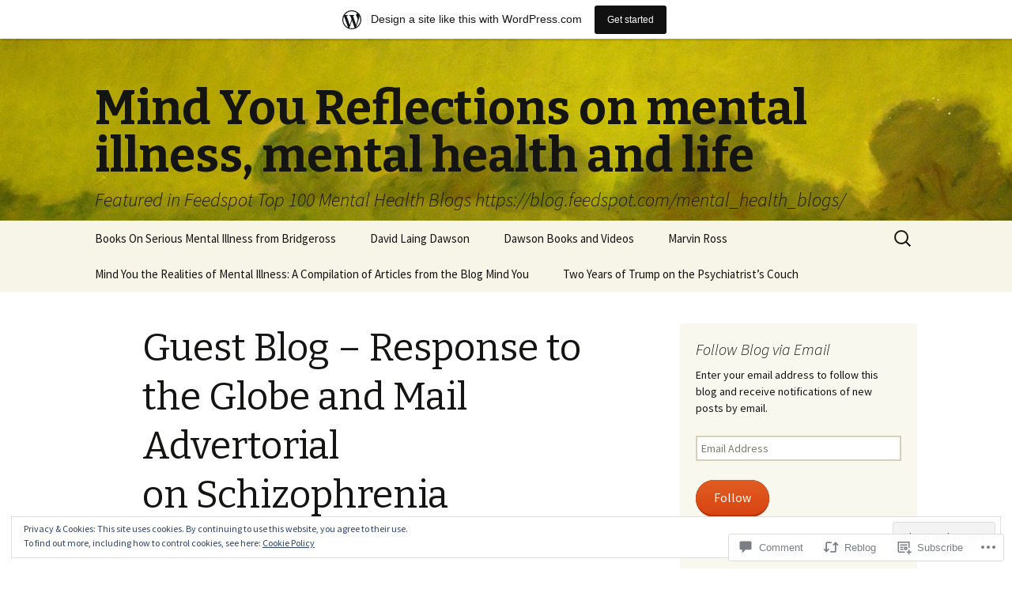

--- FILE ---
content_type: text/html; charset=UTF-8
request_url: https://dawsonross.wordpress.com/2022/10/10/guest-blog-response-to-the-globe-and-mail-advertorial-on-schizophrenia/
body_size: 37838
content:
<!DOCTYPE html>
<!--[if IE 7]>
<html class="ie ie7" lang="en">
<![endif]-->
<!--[if IE 8]>
<html class="ie ie8" lang="en">
<![endif]-->
<!--[if !(IE 7) & !(IE 8)]><!-->
<html lang="en">
<!--<![endif]-->
<head>
	<meta charset="UTF-8">
	<meta name="viewport" content="width=device-width">
	<title>Guest Blog – Response to the Globe and Mail Advertorial on Schizophrenia | Mind You Reflections on mental illness, mental health and life</title>
	<link rel="profile" href="https://gmpg.org/xfn/11">
	<link rel="pingback" href="https://dawsonross.wordpress.com/xmlrpc.php">
	<!--[if lt IE 9]>
	<script src="https://s0.wp.com/wp-content/themes/pub/twentythirteen/js/html5.js?m=1394055255i&amp;ver=3.7.0"></script>
	<![endif]-->
	<meta name='robots' content='max-image-preview:large' />
<link rel='dns-prefetch' href='//s0.wp.com' />
<link rel='dns-prefetch' href='//widgets.wp.com' />
<link rel='dns-prefetch' href='//wordpress.com' />
<link rel='dns-prefetch' href='//fonts-api.wp.com' />
<link rel='dns-prefetch' href='//af.pubmine.com' />
<link href='https://fonts.gstatic.com' crossorigin rel='preconnect' />
<link rel="alternate" type="application/rss+xml" title="Mind You Reflections on mental illness, mental health and life &raquo; Feed" href="https://dawsonross.wordpress.com/feed/" />
<link rel="alternate" type="application/rss+xml" title="Mind You Reflections on mental illness, mental health and life &raquo; Comments Feed" href="https://dawsonross.wordpress.com/comments/feed/" />
<link rel="alternate" type="application/rss+xml" title="Mind You Reflections on mental illness, mental health and life &raquo; Guest Blog – Response to the Globe and Mail Advertorial on&nbsp;Schizophrenia Comments Feed" href="https://dawsonross.wordpress.com/2022/10/10/guest-blog-response-to-the-globe-and-mail-advertorial-on-schizophrenia/feed/" />
	<script type="text/javascript">
		/* <![CDATA[ */
		function addLoadEvent(func) {
			var oldonload = window.onload;
			if (typeof window.onload != 'function') {
				window.onload = func;
			} else {
				window.onload = function () {
					oldonload();
					func();
				}
			}
		}
		/* ]]> */
	</script>
	<link crossorigin='anonymous' rel='stylesheet' id='all-css-0-1' href='/_static/??-eJx9jFsKAjEMRTdkjYNS8UNcS2caSqfpg0lKcfdORRQf+BM4ufceaEVNOQkmgVhVoep8YmjeOhQGrGuag0dFpoFgLGQEGViuhNuJeQO/BTNKMVN4MMSc+7GV1vGCXWJVySwf9E9JPuBLfKev+kjZPQfRLAHFJ6dGs8Baff/08SWeh6Me9GF30vv5BiA5ZKI=&cssminify=yes' type='text/css' media='all' />
<style id='wp-emoji-styles-inline-css'>

	img.wp-smiley, img.emoji {
		display: inline !important;
		border: none !important;
		box-shadow: none !important;
		height: 1em !important;
		width: 1em !important;
		margin: 0 0.07em !important;
		vertical-align: -0.1em !important;
		background: none !important;
		padding: 0 !important;
	}
/*# sourceURL=wp-emoji-styles-inline-css */
</style>
<link crossorigin='anonymous' rel='stylesheet' id='all-css-2-1' href='/wp-content/plugins/gutenberg-core/v22.4.2/build/styles/block-library/style.min.css?m=1769608164i&cssminify=yes' type='text/css' media='all' />
<style id='wp-block-library-inline-css'>
.has-text-align-justify {
	text-align:justify;
}
.has-text-align-justify{text-align:justify;}

/*# sourceURL=wp-block-library-inline-css */
</style><style id='wp-block-image-inline-css'>
.wp-block-image>a,.wp-block-image>figure>a{display:inline-block}.wp-block-image img{box-sizing:border-box;height:auto;max-width:100%;vertical-align:bottom}@media not (prefers-reduced-motion){.wp-block-image img.hide{visibility:hidden}.wp-block-image img.show{animation:show-content-image .4s}}.wp-block-image[style*=border-radius] img,.wp-block-image[style*=border-radius]>a{border-radius:inherit}.wp-block-image.has-custom-border img{box-sizing:border-box}.wp-block-image.aligncenter{text-align:center}.wp-block-image.alignfull>a,.wp-block-image.alignwide>a{width:100%}.wp-block-image.alignfull img,.wp-block-image.alignwide img{height:auto;width:100%}.wp-block-image .aligncenter,.wp-block-image .alignleft,.wp-block-image .alignright,.wp-block-image.aligncenter,.wp-block-image.alignleft,.wp-block-image.alignright{display:table}.wp-block-image .aligncenter>figcaption,.wp-block-image .alignleft>figcaption,.wp-block-image .alignright>figcaption,.wp-block-image.aligncenter>figcaption,.wp-block-image.alignleft>figcaption,.wp-block-image.alignright>figcaption{caption-side:bottom;display:table-caption}.wp-block-image .alignleft{float:left;margin:.5em 1em .5em 0}.wp-block-image .alignright{float:right;margin:.5em 0 .5em 1em}.wp-block-image .aligncenter{margin-left:auto;margin-right:auto}.wp-block-image :where(figcaption){margin-bottom:1em;margin-top:.5em}.wp-block-image.is-style-circle-mask img{border-radius:9999px}@supports ((-webkit-mask-image:none) or (mask-image:none)) or (-webkit-mask-image:none){.wp-block-image.is-style-circle-mask img{border-radius:0;-webkit-mask-image:url('data:image/svg+xml;utf8,<svg viewBox="0 0 100 100" xmlns="http://www.w3.org/2000/svg"><circle cx="50" cy="50" r="50"/></svg>');mask-image:url('data:image/svg+xml;utf8,<svg viewBox="0 0 100 100" xmlns="http://www.w3.org/2000/svg"><circle cx="50" cy="50" r="50"/></svg>');mask-mode:alpha;-webkit-mask-position:center;mask-position:center;-webkit-mask-repeat:no-repeat;mask-repeat:no-repeat;-webkit-mask-size:contain;mask-size:contain}}:root :where(.wp-block-image.is-style-rounded img,.wp-block-image .is-style-rounded img){border-radius:9999px}.wp-block-image figure{margin:0}.wp-lightbox-container{display:flex;flex-direction:column;position:relative}.wp-lightbox-container img{cursor:zoom-in}.wp-lightbox-container img:hover+button{opacity:1}.wp-lightbox-container button{align-items:center;backdrop-filter:blur(16px) saturate(180%);background-color:#5a5a5a40;border:none;border-radius:4px;cursor:zoom-in;display:flex;height:20px;justify-content:center;opacity:0;padding:0;position:absolute;right:16px;text-align:center;top:16px;width:20px;z-index:100}@media not (prefers-reduced-motion){.wp-lightbox-container button{transition:opacity .2s ease}}.wp-lightbox-container button:focus-visible{outline:3px auto #5a5a5a40;outline:3px auto -webkit-focus-ring-color;outline-offset:3px}.wp-lightbox-container button:hover{cursor:pointer;opacity:1}.wp-lightbox-container button:focus{opacity:1}.wp-lightbox-container button:focus,.wp-lightbox-container button:hover,.wp-lightbox-container button:not(:hover):not(:active):not(.has-background){background-color:#5a5a5a40;border:none}.wp-lightbox-overlay{box-sizing:border-box;cursor:zoom-out;height:100vh;left:0;overflow:hidden;position:fixed;top:0;visibility:hidden;width:100%;z-index:100000}.wp-lightbox-overlay .close-button{align-items:center;cursor:pointer;display:flex;justify-content:center;min-height:40px;min-width:40px;padding:0;position:absolute;right:calc(env(safe-area-inset-right) + 16px);top:calc(env(safe-area-inset-top) + 16px);z-index:5000000}.wp-lightbox-overlay .close-button:focus,.wp-lightbox-overlay .close-button:hover,.wp-lightbox-overlay .close-button:not(:hover):not(:active):not(.has-background){background:none;border:none}.wp-lightbox-overlay .lightbox-image-container{height:var(--wp--lightbox-container-height);left:50%;overflow:hidden;position:absolute;top:50%;transform:translate(-50%,-50%);transform-origin:top left;width:var(--wp--lightbox-container-width);z-index:9999999999}.wp-lightbox-overlay .wp-block-image{align-items:center;box-sizing:border-box;display:flex;height:100%;justify-content:center;margin:0;position:relative;transform-origin:0 0;width:100%;z-index:3000000}.wp-lightbox-overlay .wp-block-image img{height:var(--wp--lightbox-image-height);min-height:var(--wp--lightbox-image-height);min-width:var(--wp--lightbox-image-width);width:var(--wp--lightbox-image-width)}.wp-lightbox-overlay .wp-block-image figcaption{display:none}.wp-lightbox-overlay button{background:none;border:none}.wp-lightbox-overlay .scrim{background-color:#fff;height:100%;opacity:.9;position:absolute;width:100%;z-index:2000000}.wp-lightbox-overlay.active{visibility:visible}@media not (prefers-reduced-motion){.wp-lightbox-overlay.active{animation:turn-on-visibility .25s both}.wp-lightbox-overlay.active img{animation:turn-on-visibility .35s both}.wp-lightbox-overlay.show-closing-animation:not(.active){animation:turn-off-visibility .35s both}.wp-lightbox-overlay.show-closing-animation:not(.active) img{animation:turn-off-visibility .25s both}.wp-lightbox-overlay.zoom.active{animation:none;opacity:1;visibility:visible}.wp-lightbox-overlay.zoom.active .lightbox-image-container{animation:lightbox-zoom-in .4s}.wp-lightbox-overlay.zoom.active .lightbox-image-container img{animation:none}.wp-lightbox-overlay.zoom.active .scrim{animation:turn-on-visibility .4s forwards}.wp-lightbox-overlay.zoom.show-closing-animation:not(.active){animation:none}.wp-lightbox-overlay.zoom.show-closing-animation:not(.active) .lightbox-image-container{animation:lightbox-zoom-out .4s}.wp-lightbox-overlay.zoom.show-closing-animation:not(.active) .lightbox-image-container img{animation:none}.wp-lightbox-overlay.zoom.show-closing-animation:not(.active) .scrim{animation:turn-off-visibility .4s forwards}}@keyframes show-content-image{0%{visibility:hidden}99%{visibility:hidden}to{visibility:visible}}@keyframes turn-on-visibility{0%{opacity:0}to{opacity:1}}@keyframes turn-off-visibility{0%{opacity:1;visibility:visible}99%{opacity:0;visibility:visible}to{opacity:0;visibility:hidden}}@keyframes lightbox-zoom-in{0%{transform:translate(calc((-100vw + var(--wp--lightbox-scrollbar-width))/2 + var(--wp--lightbox-initial-left-position)),calc(-50vh + var(--wp--lightbox-initial-top-position))) scale(var(--wp--lightbox-scale))}to{transform:translate(-50%,-50%) scale(1)}}@keyframes lightbox-zoom-out{0%{transform:translate(-50%,-50%) scale(1);visibility:visible}99%{visibility:visible}to{transform:translate(calc((-100vw + var(--wp--lightbox-scrollbar-width))/2 + var(--wp--lightbox-initial-left-position)),calc(-50vh + var(--wp--lightbox-initial-top-position))) scale(var(--wp--lightbox-scale));visibility:hidden}}
/*# sourceURL=https://s0.wp.com/wp-content/plugins/gutenberg-core/v22.4.2/build/styles/block-library/image/style.min.css */
</style>
<style id='wp-block-image-theme-inline-css'>
:root :where(.wp-block-image figcaption){color:#555;font-size:13px;text-align:center}.is-dark-theme :root :where(.wp-block-image figcaption){color:#ffffffa6}.wp-block-image{margin:0 0 1em}
/*# sourceURL=https://s0.wp.com/wp-content/plugins/gutenberg-core/v22.4.2/build/styles/block-library/image/theme.min.css */
</style>
<style id='wp-block-paragraph-inline-css'>
.is-small-text{font-size:.875em}.is-regular-text{font-size:1em}.is-large-text{font-size:2.25em}.is-larger-text{font-size:3em}.has-drop-cap:not(:focus):first-letter{float:left;font-size:8.4em;font-style:normal;font-weight:100;line-height:.68;margin:.05em .1em 0 0;text-transform:uppercase}body.rtl .has-drop-cap:not(:focus):first-letter{float:none;margin-left:.1em}p.has-drop-cap.has-background{overflow:hidden}:root :where(p.has-background){padding:1.25em 2.375em}:where(p.has-text-color:not(.has-link-color)) a{color:inherit}p.has-text-align-left[style*="writing-mode:vertical-lr"],p.has-text-align-right[style*="writing-mode:vertical-rl"]{rotate:180deg}
/*# sourceURL=https://s0.wp.com/wp-content/plugins/gutenberg-core/v22.4.2/build/styles/block-library/paragraph/style.min.css */
</style>
<style id='global-styles-inline-css'>
:root{--wp--preset--aspect-ratio--square: 1;--wp--preset--aspect-ratio--4-3: 4/3;--wp--preset--aspect-ratio--3-4: 3/4;--wp--preset--aspect-ratio--3-2: 3/2;--wp--preset--aspect-ratio--2-3: 2/3;--wp--preset--aspect-ratio--16-9: 16/9;--wp--preset--aspect-ratio--9-16: 9/16;--wp--preset--color--black: #000000;--wp--preset--color--cyan-bluish-gray: #abb8c3;--wp--preset--color--white: #fff;--wp--preset--color--pale-pink: #f78da7;--wp--preset--color--vivid-red: #cf2e2e;--wp--preset--color--luminous-vivid-orange: #ff6900;--wp--preset--color--luminous-vivid-amber: #fcb900;--wp--preset--color--light-green-cyan: #7bdcb5;--wp--preset--color--vivid-green-cyan: #00d084;--wp--preset--color--pale-cyan-blue: #8ed1fc;--wp--preset--color--vivid-cyan-blue: #0693e3;--wp--preset--color--vivid-purple: #9b51e0;--wp--preset--color--dark-gray: #141412;--wp--preset--color--red: #bc360a;--wp--preset--color--medium-orange: #db572f;--wp--preset--color--light-orange: #ea9629;--wp--preset--color--yellow: #fbca3c;--wp--preset--color--dark-brown: #220e10;--wp--preset--color--medium-brown: #722d19;--wp--preset--color--light-brown: #eadaa6;--wp--preset--color--beige: #e8e5ce;--wp--preset--color--off-white: #f7f5e7;--wp--preset--gradient--vivid-cyan-blue-to-vivid-purple: linear-gradient(135deg,rgb(6,147,227) 0%,rgb(155,81,224) 100%);--wp--preset--gradient--light-green-cyan-to-vivid-green-cyan: linear-gradient(135deg,rgb(122,220,180) 0%,rgb(0,208,130) 100%);--wp--preset--gradient--luminous-vivid-amber-to-luminous-vivid-orange: linear-gradient(135deg,rgb(252,185,0) 0%,rgb(255,105,0) 100%);--wp--preset--gradient--luminous-vivid-orange-to-vivid-red: linear-gradient(135deg,rgb(255,105,0) 0%,rgb(207,46,46) 100%);--wp--preset--gradient--very-light-gray-to-cyan-bluish-gray: linear-gradient(135deg,rgb(238,238,238) 0%,rgb(169,184,195) 100%);--wp--preset--gradient--cool-to-warm-spectrum: linear-gradient(135deg,rgb(74,234,220) 0%,rgb(151,120,209) 20%,rgb(207,42,186) 40%,rgb(238,44,130) 60%,rgb(251,105,98) 80%,rgb(254,248,76) 100%);--wp--preset--gradient--blush-light-purple: linear-gradient(135deg,rgb(255,206,236) 0%,rgb(152,150,240) 100%);--wp--preset--gradient--blush-bordeaux: linear-gradient(135deg,rgb(254,205,165) 0%,rgb(254,45,45) 50%,rgb(107,0,62) 100%);--wp--preset--gradient--luminous-dusk: linear-gradient(135deg,rgb(255,203,112) 0%,rgb(199,81,192) 50%,rgb(65,88,208) 100%);--wp--preset--gradient--pale-ocean: linear-gradient(135deg,rgb(255,245,203) 0%,rgb(182,227,212) 50%,rgb(51,167,181) 100%);--wp--preset--gradient--electric-grass: linear-gradient(135deg,rgb(202,248,128) 0%,rgb(113,206,126) 100%);--wp--preset--gradient--midnight: linear-gradient(135deg,rgb(2,3,129) 0%,rgb(40,116,252) 100%);--wp--preset--gradient--autumn-brown: linear-gradient(135deg, rgba(226,45,15,1) 0%, rgba(158,25,13,1) 100%);--wp--preset--gradient--sunset-yellow: linear-gradient(135deg, rgba(233,139,41,1) 0%, rgba(238,179,95,1) 100%);--wp--preset--gradient--light-sky: linear-gradient(135deg,rgba(228,228,228,1.0) 0%,rgba(208,225,252,1.0) 100%);--wp--preset--gradient--dark-sky: linear-gradient(135deg,rgba(0,0,0,1.0) 0%,rgba(56,61,69,1.0) 100%);--wp--preset--font-size--small: 13px;--wp--preset--font-size--medium: 20px;--wp--preset--font-size--large: 36px;--wp--preset--font-size--x-large: 42px;--wp--preset--font-family--albert-sans: 'Albert Sans', sans-serif;--wp--preset--font-family--alegreya: Alegreya, serif;--wp--preset--font-family--arvo: Arvo, serif;--wp--preset--font-family--bodoni-moda: 'Bodoni Moda', serif;--wp--preset--font-family--bricolage-grotesque: 'Bricolage Grotesque', sans-serif;--wp--preset--font-family--cabin: Cabin, sans-serif;--wp--preset--font-family--chivo: Chivo, sans-serif;--wp--preset--font-family--commissioner: Commissioner, sans-serif;--wp--preset--font-family--cormorant: Cormorant, serif;--wp--preset--font-family--courier-prime: 'Courier Prime', monospace;--wp--preset--font-family--crimson-pro: 'Crimson Pro', serif;--wp--preset--font-family--dm-mono: 'DM Mono', monospace;--wp--preset--font-family--dm-sans: 'DM Sans', sans-serif;--wp--preset--font-family--dm-serif-display: 'DM Serif Display', serif;--wp--preset--font-family--domine: Domine, serif;--wp--preset--font-family--eb-garamond: 'EB Garamond', serif;--wp--preset--font-family--epilogue: Epilogue, sans-serif;--wp--preset--font-family--fahkwang: Fahkwang, sans-serif;--wp--preset--font-family--figtree: Figtree, sans-serif;--wp--preset--font-family--fira-sans: 'Fira Sans', sans-serif;--wp--preset--font-family--fjalla-one: 'Fjalla One', sans-serif;--wp--preset--font-family--fraunces: Fraunces, serif;--wp--preset--font-family--gabarito: Gabarito, system-ui;--wp--preset--font-family--ibm-plex-mono: 'IBM Plex Mono', monospace;--wp--preset--font-family--ibm-plex-sans: 'IBM Plex Sans', sans-serif;--wp--preset--font-family--ibarra-real-nova: 'Ibarra Real Nova', serif;--wp--preset--font-family--instrument-serif: 'Instrument Serif', serif;--wp--preset--font-family--inter: Inter, sans-serif;--wp--preset--font-family--josefin-sans: 'Josefin Sans', sans-serif;--wp--preset--font-family--jost: Jost, sans-serif;--wp--preset--font-family--libre-baskerville: 'Libre Baskerville', serif;--wp--preset--font-family--libre-franklin: 'Libre Franklin', sans-serif;--wp--preset--font-family--literata: Literata, serif;--wp--preset--font-family--lora: Lora, serif;--wp--preset--font-family--merriweather: Merriweather, serif;--wp--preset--font-family--montserrat: Montserrat, sans-serif;--wp--preset--font-family--newsreader: Newsreader, serif;--wp--preset--font-family--noto-sans-mono: 'Noto Sans Mono', sans-serif;--wp--preset--font-family--nunito: Nunito, sans-serif;--wp--preset--font-family--open-sans: 'Open Sans', sans-serif;--wp--preset--font-family--overpass: Overpass, sans-serif;--wp--preset--font-family--pt-serif: 'PT Serif', serif;--wp--preset--font-family--petrona: Petrona, serif;--wp--preset--font-family--piazzolla: Piazzolla, serif;--wp--preset--font-family--playfair-display: 'Playfair Display', serif;--wp--preset--font-family--plus-jakarta-sans: 'Plus Jakarta Sans', sans-serif;--wp--preset--font-family--poppins: Poppins, sans-serif;--wp--preset--font-family--raleway: Raleway, sans-serif;--wp--preset--font-family--roboto: Roboto, sans-serif;--wp--preset--font-family--roboto-slab: 'Roboto Slab', serif;--wp--preset--font-family--rubik: Rubik, sans-serif;--wp--preset--font-family--rufina: Rufina, serif;--wp--preset--font-family--sora: Sora, sans-serif;--wp--preset--font-family--source-sans-3: 'Source Sans 3', sans-serif;--wp--preset--font-family--source-serif-4: 'Source Serif 4', serif;--wp--preset--font-family--space-mono: 'Space Mono', monospace;--wp--preset--font-family--syne: Syne, sans-serif;--wp--preset--font-family--texturina: Texturina, serif;--wp--preset--font-family--urbanist: Urbanist, sans-serif;--wp--preset--font-family--work-sans: 'Work Sans', sans-serif;--wp--preset--spacing--20: 0.44rem;--wp--preset--spacing--30: 0.67rem;--wp--preset--spacing--40: 1rem;--wp--preset--spacing--50: 1.5rem;--wp--preset--spacing--60: 2.25rem;--wp--preset--spacing--70: 3.38rem;--wp--preset--spacing--80: 5.06rem;--wp--preset--shadow--natural: 6px 6px 9px rgba(0, 0, 0, 0.2);--wp--preset--shadow--deep: 12px 12px 50px rgba(0, 0, 0, 0.4);--wp--preset--shadow--sharp: 6px 6px 0px rgba(0, 0, 0, 0.2);--wp--preset--shadow--outlined: 6px 6px 0px -3px rgb(255, 255, 255), 6px 6px rgb(0, 0, 0);--wp--preset--shadow--crisp: 6px 6px 0px rgb(0, 0, 0);}:where(body) { margin: 0; }:where(.is-layout-flex){gap: 0.5em;}:where(.is-layout-grid){gap: 0.5em;}body .is-layout-flex{display: flex;}.is-layout-flex{flex-wrap: wrap;align-items: center;}.is-layout-flex > :is(*, div){margin: 0;}body .is-layout-grid{display: grid;}.is-layout-grid > :is(*, div){margin: 0;}body{padding-top: 0px;padding-right: 0px;padding-bottom: 0px;padding-left: 0px;}:root :where(.wp-element-button, .wp-block-button__link){background-color: #32373c;border-width: 0;color: #fff;font-family: inherit;font-size: inherit;font-style: inherit;font-weight: inherit;letter-spacing: inherit;line-height: inherit;padding-top: calc(0.667em + 2px);padding-right: calc(1.333em + 2px);padding-bottom: calc(0.667em + 2px);padding-left: calc(1.333em + 2px);text-decoration: none;text-transform: inherit;}.has-black-color{color: var(--wp--preset--color--black) !important;}.has-cyan-bluish-gray-color{color: var(--wp--preset--color--cyan-bluish-gray) !important;}.has-white-color{color: var(--wp--preset--color--white) !important;}.has-pale-pink-color{color: var(--wp--preset--color--pale-pink) !important;}.has-vivid-red-color{color: var(--wp--preset--color--vivid-red) !important;}.has-luminous-vivid-orange-color{color: var(--wp--preset--color--luminous-vivid-orange) !important;}.has-luminous-vivid-amber-color{color: var(--wp--preset--color--luminous-vivid-amber) !important;}.has-light-green-cyan-color{color: var(--wp--preset--color--light-green-cyan) !important;}.has-vivid-green-cyan-color{color: var(--wp--preset--color--vivid-green-cyan) !important;}.has-pale-cyan-blue-color{color: var(--wp--preset--color--pale-cyan-blue) !important;}.has-vivid-cyan-blue-color{color: var(--wp--preset--color--vivid-cyan-blue) !important;}.has-vivid-purple-color{color: var(--wp--preset--color--vivid-purple) !important;}.has-dark-gray-color{color: var(--wp--preset--color--dark-gray) !important;}.has-red-color{color: var(--wp--preset--color--red) !important;}.has-medium-orange-color{color: var(--wp--preset--color--medium-orange) !important;}.has-light-orange-color{color: var(--wp--preset--color--light-orange) !important;}.has-yellow-color{color: var(--wp--preset--color--yellow) !important;}.has-dark-brown-color{color: var(--wp--preset--color--dark-brown) !important;}.has-medium-brown-color{color: var(--wp--preset--color--medium-brown) !important;}.has-light-brown-color{color: var(--wp--preset--color--light-brown) !important;}.has-beige-color{color: var(--wp--preset--color--beige) !important;}.has-off-white-color{color: var(--wp--preset--color--off-white) !important;}.has-black-background-color{background-color: var(--wp--preset--color--black) !important;}.has-cyan-bluish-gray-background-color{background-color: var(--wp--preset--color--cyan-bluish-gray) !important;}.has-white-background-color{background-color: var(--wp--preset--color--white) !important;}.has-pale-pink-background-color{background-color: var(--wp--preset--color--pale-pink) !important;}.has-vivid-red-background-color{background-color: var(--wp--preset--color--vivid-red) !important;}.has-luminous-vivid-orange-background-color{background-color: var(--wp--preset--color--luminous-vivid-orange) !important;}.has-luminous-vivid-amber-background-color{background-color: var(--wp--preset--color--luminous-vivid-amber) !important;}.has-light-green-cyan-background-color{background-color: var(--wp--preset--color--light-green-cyan) !important;}.has-vivid-green-cyan-background-color{background-color: var(--wp--preset--color--vivid-green-cyan) !important;}.has-pale-cyan-blue-background-color{background-color: var(--wp--preset--color--pale-cyan-blue) !important;}.has-vivid-cyan-blue-background-color{background-color: var(--wp--preset--color--vivid-cyan-blue) !important;}.has-vivid-purple-background-color{background-color: var(--wp--preset--color--vivid-purple) !important;}.has-dark-gray-background-color{background-color: var(--wp--preset--color--dark-gray) !important;}.has-red-background-color{background-color: var(--wp--preset--color--red) !important;}.has-medium-orange-background-color{background-color: var(--wp--preset--color--medium-orange) !important;}.has-light-orange-background-color{background-color: var(--wp--preset--color--light-orange) !important;}.has-yellow-background-color{background-color: var(--wp--preset--color--yellow) !important;}.has-dark-brown-background-color{background-color: var(--wp--preset--color--dark-brown) !important;}.has-medium-brown-background-color{background-color: var(--wp--preset--color--medium-brown) !important;}.has-light-brown-background-color{background-color: var(--wp--preset--color--light-brown) !important;}.has-beige-background-color{background-color: var(--wp--preset--color--beige) !important;}.has-off-white-background-color{background-color: var(--wp--preset--color--off-white) !important;}.has-black-border-color{border-color: var(--wp--preset--color--black) !important;}.has-cyan-bluish-gray-border-color{border-color: var(--wp--preset--color--cyan-bluish-gray) !important;}.has-white-border-color{border-color: var(--wp--preset--color--white) !important;}.has-pale-pink-border-color{border-color: var(--wp--preset--color--pale-pink) !important;}.has-vivid-red-border-color{border-color: var(--wp--preset--color--vivid-red) !important;}.has-luminous-vivid-orange-border-color{border-color: var(--wp--preset--color--luminous-vivid-orange) !important;}.has-luminous-vivid-amber-border-color{border-color: var(--wp--preset--color--luminous-vivid-amber) !important;}.has-light-green-cyan-border-color{border-color: var(--wp--preset--color--light-green-cyan) !important;}.has-vivid-green-cyan-border-color{border-color: var(--wp--preset--color--vivid-green-cyan) !important;}.has-pale-cyan-blue-border-color{border-color: var(--wp--preset--color--pale-cyan-blue) !important;}.has-vivid-cyan-blue-border-color{border-color: var(--wp--preset--color--vivid-cyan-blue) !important;}.has-vivid-purple-border-color{border-color: var(--wp--preset--color--vivid-purple) !important;}.has-dark-gray-border-color{border-color: var(--wp--preset--color--dark-gray) !important;}.has-red-border-color{border-color: var(--wp--preset--color--red) !important;}.has-medium-orange-border-color{border-color: var(--wp--preset--color--medium-orange) !important;}.has-light-orange-border-color{border-color: var(--wp--preset--color--light-orange) !important;}.has-yellow-border-color{border-color: var(--wp--preset--color--yellow) !important;}.has-dark-brown-border-color{border-color: var(--wp--preset--color--dark-brown) !important;}.has-medium-brown-border-color{border-color: var(--wp--preset--color--medium-brown) !important;}.has-light-brown-border-color{border-color: var(--wp--preset--color--light-brown) !important;}.has-beige-border-color{border-color: var(--wp--preset--color--beige) !important;}.has-off-white-border-color{border-color: var(--wp--preset--color--off-white) !important;}.has-vivid-cyan-blue-to-vivid-purple-gradient-background{background: var(--wp--preset--gradient--vivid-cyan-blue-to-vivid-purple) !important;}.has-light-green-cyan-to-vivid-green-cyan-gradient-background{background: var(--wp--preset--gradient--light-green-cyan-to-vivid-green-cyan) !important;}.has-luminous-vivid-amber-to-luminous-vivid-orange-gradient-background{background: var(--wp--preset--gradient--luminous-vivid-amber-to-luminous-vivid-orange) !important;}.has-luminous-vivid-orange-to-vivid-red-gradient-background{background: var(--wp--preset--gradient--luminous-vivid-orange-to-vivid-red) !important;}.has-very-light-gray-to-cyan-bluish-gray-gradient-background{background: var(--wp--preset--gradient--very-light-gray-to-cyan-bluish-gray) !important;}.has-cool-to-warm-spectrum-gradient-background{background: var(--wp--preset--gradient--cool-to-warm-spectrum) !important;}.has-blush-light-purple-gradient-background{background: var(--wp--preset--gradient--blush-light-purple) !important;}.has-blush-bordeaux-gradient-background{background: var(--wp--preset--gradient--blush-bordeaux) !important;}.has-luminous-dusk-gradient-background{background: var(--wp--preset--gradient--luminous-dusk) !important;}.has-pale-ocean-gradient-background{background: var(--wp--preset--gradient--pale-ocean) !important;}.has-electric-grass-gradient-background{background: var(--wp--preset--gradient--electric-grass) !important;}.has-midnight-gradient-background{background: var(--wp--preset--gradient--midnight) !important;}.has-autumn-brown-gradient-background{background: var(--wp--preset--gradient--autumn-brown) !important;}.has-sunset-yellow-gradient-background{background: var(--wp--preset--gradient--sunset-yellow) !important;}.has-light-sky-gradient-background{background: var(--wp--preset--gradient--light-sky) !important;}.has-dark-sky-gradient-background{background: var(--wp--preset--gradient--dark-sky) !important;}.has-small-font-size{font-size: var(--wp--preset--font-size--small) !important;}.has-medium-font-size{font-size: var(--wp--preset--font-size--medium) !important;}.has-large-font-size{font-size: var(--wp--preset--font-size--large) !important;}.has-x-large-font-size{font-size: var(--wp--preset--font-size--x-large) !important;}.has-albert-sans-font-family{font-family: var(--wp--preset--font-family--albert-sans) !important;}.has-alegreya-font-family{font-family: var(--wp--preset--font-family--alegreya) !important;}.has-arvo-font-family{font-family: var(--wp--preset--font-family--arvo) !important;}.has-bodoni-moda-font-family{font-family: var(--wp--preset--font-family--bodoni-moda) !important;}.has-bricolage-grotesque-font-family{font-family: var(--wp--preset--font-family--bricolage-grotesque) !important;}.has-cabin-font-family{font-family: var(--wp--preset--font-family--cabin) !important;}.has-chivo-font-family{font-family: var(--wp--preset--font-family--chivo) !important;}.has-commissioner-font-family{font-family: var(--wp--preset--font-family--commissioner) !important;}.has-cormorant-font-family{font-family: var(--wp--preset--font-family--cormorant) !important;}.has-courier-prime-font-family{font-family: var(--wp--preset--font-family--courier-prime) !important;}.has-crimson-pro-font-family{font-family: var(--wp--preset--font-family--crimson-pro) !important;}.has-dm-mono-font-family{font-family: var(--wp--preset--font-family--dm-mono) !important;}.has-dm-sans-font-family{font-family: var(--wp--preset--font-family--dm-sans) !important;}.has-dm-serif-display-font-family{font-family: var(--wp--preset--font-family--dm-serif-display) !important;}.has-domine-font-family{font-family: var(--wp--preset--font-family--domine) !important;}.has-eb-garamond-font-family{font-family: var(--wp--preset--font-family--eb-garamond) !important;}.has-epilogue-font-family{font-family: var(--wp--preset--font-family--epilogue) !important;}.has-fahkwang-font-family{font-family: var(--wp--preset--font-family--fahkwang) !important;}.has-figtree-font-family{font-family: var(--wp--preset--font-family--figtree) !important;}.has-fira-sans-font-family{font-family: var(--wp--preset--font-family--fira-sans) !important;}.has-fjalla-one-font-family{font-family: var(--wp--preset--font-family--fjalla-one) !important;}.has-fraunces-font-family{font-family: var(--wp--preset--font-family--fraunces) !important;}.has-gabarito-font-family{font-family: var(--wp--preset--font-family--gabarito) !important;}.has-ibm-plex-mono-font-family{font-family: var(--wp--preset--font-family--ibm-plex-mono) !important;}.has-ibm-plex-sans-font-family{font-family: var(--wp--preset--font-family--ibm-plex-sans) !important;}.has-ibarra-real-nova-font-family{font-family: var(--wp--preset--font-family--ibarra-real-nova) !important;}.has-instrument-serif-font-family{font-family: var(--wp--preset--font-family--instrument-serif) !important;}.has-inter-font-family{font-family: var(--wp--preset--font-family--inter) !important;}.has-josefin-sans-font-family{font-family: var(--wp--preset--font-family--josefin-sans) !important;}.has-jost-font-family{font-family: var(--wp--preset--font-family--jost) !important;}.has-libre-baskerville-font-family{font-family: var(--wp--preset--font-family--libre-baskerville) !important;}.has-libre-franklin-font-family{font-family: var(--wp--preset--font-family--libre-franklin) !important;}.has-literata-font-family{font-family: var(--wp--preset--font-family--literata) !important;}.has-lora-font-family{font-family: var(--wp--preset--font-family--lora) !important;}.has-merriweather-font-family{font-family: var(--wp--preset--font-family--merriweather) !important;}.has-montserrat-font-family{font-family: var(--wp--preset--font-family--montserrat) !important;}.has-newsreader-font-family{font-family: var(--wp--preset--font-family--newsreader) !important;}.has-noto-sans-mono-font-family{font-family: var(--wp--preset--font-family--noto-sans-mono) !important;}.has-nunito-font-family{font-family: var(--wp--preset--font-family--nunito) !important;}.has-open-sans-font-family{font-family: var(--wp--preset--font-family--open-sans) !important;}.has-overpass-font-family{font-family: var(--wp--preset--font-family--overpass) !important;}.has-pt-serif-font-family{font-family: var(--wp--preset--font-family--pt-serif) !important;}.has-petrona-font-family{font-family: var(--wp--preset--font-family--petrona) !important;}.has-piazzolla-font-family{font-family: var(--wp--preset--font-family--piazzolla) !important;}.has-playfair-display-font-family{font-family: var(--wp--preset--font-family--playfair-display) !important;}.has-plus-jakarta-sans-font-family{font-family: var(--wp--preset--font-family--plus-jakarta-sans) !important;}.has-poppins-font-family{font-family: var(--wp--preset--font-family--poppins) !important;}.has-raleway-font-family{font-family: var(--wp--preset--font-family--raleway) !important;}.has-roboto-font-family{font-family: var(--wp--preset--font-family--roboto) !important;}.has-roboto-slab-font-family{font-family: var(--wp--preset--font-family--roboto-slab) !important;}.has-rubik-font-family{font-family: var(--wp--preset--font-family--rubik) !important;}.has-rufina-font-family{font-family: var(--wp--preset--font-family--rufina) !important;}.has-sora-font-family{font-family: var(--wp--preset--font-family--sora) !important;}.has-source-sans-3-font-family{font-family: var(--wp--preset--font-family--source-sans-3) !important;}.has-source-serif-4-font-family{font-family: var(--wp--preset--font-family--source-serif-4) !important;}.has-space-mono-font-family{font-family: var(--wp--preset--font-family--space-mono) !important;}.has-syne-font-family{font-family: var(--wp--preset--font-family--syne) !important;}.has-texturina-font-family{font-family: var(--wp--preset--font-family--texturina) !important;}.has-urbanist-font-family{font-family: var(--wp--preset--font-family--urbanist) !important;}.has-work-sans-font-family{font-family: var(--wp--preset--font-family--work-sans) !important;}
/*# sourceURL=global-styles-inline-css */
</style>

<style id='classic-theme-styles-inline-css'>
.wp-block-button__link{background-color:#32373c;border-radius:9999px;box-shadow:none;color:#fff;font-size:1.125em;padding:calc(.667em + 2px) calc(1.333em + 2px);text-decoration:none}.wp-block-file__button{background:#32373c;color:#fff}.wp-block-accordion-heading{margin:0}.wp-block-accordion-heading__toggle{background-color:inherit!important;color:inherit!important}.wp-block-accordion-heading__toggle:not(:focus-visible){outline:none}.wp-block-accordion-heading__toggle:focus,.wp-block-accordion-heading__toggle:hover{background-color:inherit!important;border:none;box-shadow:none;color:inherit;padding:var(--wp--preset--spacing--20,1em) 0;text-decoration:none}.wp-block-accordion-heading__toggle:focus-visible{outline:auto;outline-offset:0}
/*# sourceURL=/wp-content/plugins/gutenberg-core/v22.4.2/build/styles/block-library/classic.min.css */
</style>
<link crossorigin='anonymous' rel='stylesheet' id='all-css-4-1' href='/_static/??-eJx9jlmOAjEMRC+E2zTDsHwgjoKStAWBOIlip9HcftJCLAKJH0uuqlc2XjO4FJWiYg716KOgSzYkdxFcdP2m60E850BQaOyWOHjRRwJE/wJ1TmSGL0Vc4dlVqOmcjU4JpsEbCsQt9g275saAtbmQCLTJvjLoqYHyjTuTZuMu0KRbxc1ATinezcNIcUgFTdXERtW7DwylOLTVhwFHKradbuL0s7zv0zN73vXr1eZnvvzdLs7/kHh+KQ==&cssminify=yes' type='text/css' media='all' />
<link rel='stylesheet' id='verbum-gutenberg-css-css' href='https://widgets.wp.com/verbum-block-editor/block-editor.css?ver=1738686361' media='all' />
<link crossorigin='anonymous' rel='stylesheet' id='all-css-6-1' href='/_static/??/wp-content/mu-plugins/comment-likes/css/comment-likes.css,/i/noticons/noticons.css?m=1436783281j&cssminify=yes' type='text/css' media='all' />
<link rel='stylesheet' id='twentythirteen-fonts-css' href='https://fonts-api.wp.com/css?family=Source+Sans+Pro%3A300%2C400%2C700%2C300italic%2C400italic%2C700italic%7CBitter%3A400%2C700&#038;subset=latin%2Clatin-ext&#038;display=fallback' media='all' />
<link crossorigin='anonymous' rel='stylesheet' id='all-css-8-1' href='/_static/??-eJyVjbEOgzAQQ3+o1KIF0QXxKVU5nSCQXCLuIsTfN6o6dGDpZlvPNvZUURRjMYRcJZ8nJ4qFLb1o/XqEGAVPJ4SJhTdXGnour6R6wc+ozRxYkfII20tw2Ow2YxaoHZ7/4AuJ0UdaPydD6Ouuvd8eTVc3yxvqukr7&cssminify=yes' type='text/css' media='all' />
<link crossorigin='anonymous' rel='stylesheet' id='all-css-10-1' href='/_static/??-eJx9y0EOwjAMRNELYQyCUrFAnKWNTBrk2FHiKOrtG9gAG3bzR3rYEjgVIzG0hSIVTHVGa/1YbQnZiARdKVhsZYKWnMZ97x1+yVghcfVBCmaaWX2f/q0++Q95UmB1kwWVn4AHTyG/6D3ejsPhehnG03l8bjedRB4=&cssminify=yes' type='text/css' media='all' />
<style id='jetpack-global-styles-frontend-style-inline-css'>
:root { --font-headings: unset; --font-base: unset; --font-headings-default: -apple-system,BlinkMacSystemFont,"Segoe UI",Roboto,Oxygen-Sans,Ubuntu,Cantarell,"Helvetica Neue",sans-serif; --font-base-default: -apple-system,BlinkMacSystemFont,"Segoe UI",Roboto,Oxygen-Sans,Ubuntu,Cantarell,"Helvetica Neue",sans-serif;}
/*# sourceURL=jetpack-global-styles-frontend-style-inline-css */
</style>
<link crossorigin='anonymous' rel='stylesheet' id='all-css-12-1' href='/_static/??-eJyNjcEKwjAQRH/IuFRT6kX8FNkmS5K6yQY3Qfx7bfEiXrwM82B4A49qnJRGpUHupnIPqSgs1Cq624chi6zhO5OCRryTR++fW00l7J3qDv43XVNxoOISsmEJol/wY2uR8vs3WggsM/I6uOTzMI3Hw8lOg11eUT1JKA==&cssminify=yes' type='text/css' media='all' />
<script id="jetpack_related-posts-js-extra">
var related_posts_js_options = {"post_heading":"h4"};
//# sourceURL=jetpack_related-posts-js-extra
</script>
<script id="wpcom-actionbar-placeholder-js-extra">
var actionbardata = {"siteID":"76314273","postID":"5724","siteURL":"https://dawsonross.wordpress.com","xhrURL":"https://dawsonross.wordpress.com/wp-admin/admin-ajax.php","nonce":"5052146ce4","isLoggedIn":"","statusMessage":"","subsEmailDefault":"instantly","proxyScriptUrl":"https://s0.wp.com/wp-content/js/wpcom-proxy-request.js?m=1513050504i&amp;ver=20211021","shortlink":"https://wp.me/p5acPn-1uk","i18n":{"followedText":"New posts from this site will now appear in your \u003Ca href=\"https://wordpress.com/reader\"\u003EReader\u003C/a\u003E","foldBar":"Collapse this bar","unfoldBar":"Expand this bar","shortLinkCopied":"Shortlink copied to clipboard."}};
//# sourceURL=wpcom-actionbar-placeholder-js-extra
</script>
<script id="jetpack-mu-wpcom-settings-js-before">
var JETPACK_MU_WPCOM_SETTINGS = {"assetsUrl":"https://s0.wp.com/wp-content/mu-plugins/jetpack-mu-wpcom-plugin/moon/jetpack_vendor/automattic/jetpack-mu-wpcom/src/build/"};
//# sourceURL=jetpack-mu-wpcom-settings-js-before
</script>
<script crossorigin='anonymous' type='text/javascript'  src='/_static/??-eJx1j10KwjAQhC/kdmuh+iQeRdIkhMRkN+bH2tvbYpUK+jQMM3zD4BhBMhVNBUOF6KuxlNHpEoW8rh4DM+HFksShWq8waS+KVhA5l/ztmmCpcXmHG7CbO75ATPyY3tkM81XpvITuVnWaVtkC/pYgWJPm0V9rg2fzOTJyUkJlkF7k/ALJEPHeLQLEBEbFNCPO4bQ/9n3bHrqud0+pPGch'></script>
<script id="rlt-proxy-js-after">
	rltInitialize( {"token":null,"iframeOrigins":["https:\/\/widgets.wp.com"]} );
//# sourceURL=rlt-proxy-js-after
</script>
<link rel="EditURI" type="application/rsd+xml" title="RSD" href="https://dawsonross.wordpress.com/xmlrpc.php?rsd" />
<meta name="generator" content="WordPress.com" />
<link rel="canonical" href="https://dawsonross.wordpress.com/2022/10/10/guest-blog-response-to-the-globe-and-mail-advertorial-on-schizophrenia/" />
<link rel='shortlink' href='https://wp.me/p5acPn-1uk' />
<link rel="alternate" type="application/json+oembed" href="https://public-api.wordpress.com/oembed/?format=json&amp;url=https%3A%2F%2Fdawsonross.wordpress.com%2F2022%2F10%2F10%2Fguest-blog-response-to-the-globe-and-mail-advertorial-on-schizophrenia%2F&amp;for=wpcom-auto-discovery" /><link rel="alternate" type="application/xml+oembed" href="https://public-api.wordpress.com/oembed/?format=xml&amp;url=https%3A%2F%2Fdawsonross.wordpress.com%2F2022%2F10%2F10%2Fguest-blog-response-to-the-globe-and-mail-advertorial-on-schizophrenia%2F&amp;for=wpcom-auto-discovery" />
<!-- Jetpack Open Graph Tags -->
<meta property="og:type" content="article" />
<meta property="og:title" content="Guest Blog – Response to the Globe and Mail Advertorial on Schizophrenia" />
<meta property="og:url" content="https://dawsonross.wordpress.com/2022/10/10/guest-blog-response-to-the-globe-and-mail-advertorial-on-schizophrenia/" />
<meta property="og:description" content="By a Nova Scotia Mother As a parent to an adult child with psychotic illness, I found the recent Globe and Mail offering “Schizophrenia: Out of the shadows with a new emphasis on recovery and indiv…" />
<meta property="article:published_time" content="2022-10-10T12:38:17+00:00" />
<meta property="article:modified_time" content="2022-10-10T12:38:17+00:00" />
<meta property="og:site_name" content="Mind You Reflections on mental illness, mental health and life" />
<meta property="og:image" content="https://dawsonross.wordpress.com/wp-content/uploads/2014/10/schizcover.jpeg?w=133" />
<meta property="og:image:width" content="168" />
<meta property="og:image:height" content="253" />
<meta property="og:image:alt" content="" />
<meta property="og:locale" content="en_US" />
<meta property="fb:app_id" content="249643311490" />
<meta property="article:publisher" content="https://www.facebook.com/WordPresscom" />
<meta name="twitter:creator" content="@dysdads" />
<meta name="twitter:site" content="@dysdads" />
<meta name="twitter:text:title" content="Guest Blog – Response to the Globe and Mail Advertorial on&nbsp;Schizophrenia" />
<meta name="twitter:image" content="https://dawsonross.wordpress.com/wp-content/uploads/2014/10/schizcover.jpeg?w=144" />
<meta name="twitter:card" content="summary" />

<!-- End Jetpack Open Graph Tags -->
<link rel="shortcut icon" type="image/x-icon" href="https://s0.wp.com/i/favicon.ico?m=1713425267i" sizes="16x16 24x24 32x32 48x48" />
<link rel="icon" type="image/x-icon" href="https://s0.wp.com/i/favicon.ico?m=1713425267i" sizes="16x16 24x24 32x32 48x48" />
<link rel="apple-touch-icon" href="https://s0.wp.com/i/webclip.png?m=1713868326i" />
<link rel='openid.server' href='https://dawsonross.wordpress.com/?openidserver=1' />
<link rel='openid.delegate' href='https://dawsonross.wordpress.com/' />
<link rel="search" type="application/opensearchdescription+xml" href="https://dawsonross.wordpress.com/osd.xml" title="Mind You Reflections on mental illness, mental health and life" />
<link rel="search" type="application/opensearchdescription+xml" href="https://s1.wp.com/opensearch.xml" title="WordPress.com" />
		<style type="text/css">
			.recentcomments a {
				display: inline !important;
				padding: 0 !important;
				margin: 0 !important;
			}

			table.recentcommentsavatartop img.avatar, table.recentcommentsavatarend img.avatar {
				border: 0px;
				margin: 0;
			}

			table.recentcommentsavatartop a, table.recentcommentsavatarend a {
				border: 0px !important;
				background-color: transparent !important;
			}

			td.recentcommentsavatarend, td.recentcommentsavatartop {
				padding: 0px 0px 1px 0px;
				margin: 0px;
			}

			td.recentcommentstextend {
				border: none !important;
				padding: 0px 0px 2px 10px;
			}

			.rtl td.recentcommentstextend {
				padding: 0px 10px 2px 0px;
			}

			td.recentcommentstexttop {
				border: none;
				padding: 0px 0px 0px 10px;
			}

			.rtl td.recentcommentstexttop {
				padding: 0px 10px 0px 0px;
			}
		</style>
		<meta name="description" content="By a Nova Scotia Mother As a parent to an adult child with psychotic illness, I found the recent Globe and Mail offering “Schizophrenia: Out of the shadows with a new emphasis on recovery and individuals reaching their potential”, incredibly misleading and disappointing. For me and other parents like me, we are keenly aware of&hellip;" />
	<style type="text/css" id="twentythirteen-header-css">
		.site-header {
		background: url(https://dawsonross.wordpress.com/wp-content/uploads/2014/10/cropped-augustfield.jpg) no-repeat scroll top;
		background-size: 1600px auto;
	}
	@media (max-width: 767px) {
		.site-header {
			background-size: 768px auto;
		}
	}
	@media (max-width: 359px) {
		.site-header {
			background-size: 360px auto;
		}
	}
			</style>
	<script>
var wa_client = {}; wa_client.cmd = []; wa_client.config = { 'blog_id': 76314273, 'blog_language': 'en', 'is_wordads': false, 'hosting_type': 0, 'afp_account_id': null, 'afp_host_id': 5038568878849053, 'theme': 'pub/twentythirteen', '_': { 'title': 'Advertisement', 'privacy_settings': 'Privacy Settings' }, 'formats': [ 'inline', 'belowpost', 'bottom_sticky', 'sidebar_sticky_right', 'sidebar', 'gutenberg_rectangle', 'gutenberg_leaderboard', 'gutenberg_mobile_leaderboard', 'gutenberg_skyscraper' ] };
</script>
		<script type="text/javascript">

			window.doNotSellCallback = function() {

				var linkElements = [
					'a[href="https://wordpress.com/?ref=footer_blog"]',
					'a[href="https://wordpress.com/?ref=footer_website"]',
					'a[href="https://wordpress.com/?ref=vertical_footer"]',
					'a[href^="https://wordpress.com/?ref=footer_segment_"]',
				].join(',');

				var dnsLink = document.createElement( 'a' );
				dnsLink.href = 'https://wordpress.com/advertising-program-optout/';
				dnsLink.classList.add( 'do-not-sell-link' );
				dnsLink.rel = 'nofollow';
				dnsLink.style.marginLeft = '0.5em';
				dnsLink.textContent = 'Do Not Sell or Share My Personal Information';

				var creditLinks = document.querySelectorAll( linkElements );

				if ( 0 === creditLinks.length ) {
					return false;
				}

				Array.prototype.forEach.call( creditLinks, function( el ) {
					el.insertAdjacentElement( 'afterend', dnsLink );
				});

				return true;
			};

		</script>
		<style type="text/css" id="custom-colors-css">	.navbar-fixed .navbar {
		box-shadow: 0 2px 2px rgba(0,0,0, 0.1);
	}
	.blog .format-link:first-of-type, .single .format-link:first-of-type {
		box-shadow: inset 0px 2px 2px rgba(0,0,0, 0.1);
	}
.nav-menu li a, .menu-toggle { color: #141414;}
.navbar-fixed #masthead .site-title, .nav-menu li a, .menu-toggle, .site-header .searchform div:before { color: #141414;}
.nav-menu .current_page_item > a, .nav-menu .current_page_ancestor > a, .nav-menu .current-menu-item > a, .nav-menu .current-menu-ancestor > a { color: #141414;}
.menu-toggle:hover, .menu-toggle:focus { color: #141414;}
.format-gallery .entry-title, .format-gallery .entry-title a, .format-gallery a { color: #000000;}
.format-chat .entry-title, .format-chat .entry-title a, .format-chat a { color: #141414;}
.format-link .entry-content, .format-aside .entry-content { color: #141414;}
.format-chat .entry-content { color: #141414;}
.format-status .entry-content { color: #FFFFFF;}
.paging-navigation .meta-nav { color: #515151;}
.nav-menu .children .current_page_item > a, .nav-menu .sub-menu .current-menu-item > a,.nav-menu .sub-menu .current_page_item > a, .nav-menu .children .current-menu-item > a { color: #FFFFFF;}
.format-link, .format-aside, .paging-navigation { background-color: #f7f5e7;}
.format-link .entry-title, .format-link .entry-title a, .format-link .entry-content a, .format-link .entry-meta a { color: #6F6738;}
.format-link .entry-title a:hover, .format-link .entry-content a:hover, .format-link .entry-meta a:hover { color: #D1C675;}
.format-chat { background-color: #E4DDAE;}
.format-chat .entry-meta a, .format-chat .entry-content a { color: #9A8E4F;}
.format-chat .entry-content a:hover, .format-chat .entry-meta a:hover { color: #B9AE78;}
.site-header a { color: #1B1708;}
.site-footer { background-color: #EAE5C1;}
.site-footer { color: #B9AE78;}
.site-footer .widget, .site-footer .widget-title, .site-footer .widget-title a, .site-footer .wp-caption-text { color: #B9AE78;}
.site-footer a { color: #635B30;}
.navbar { background-color: #f7f5e7;}
.nav-menu li a:hover, ul.nav-menu ul a:hover, .nav-menu ul ul a:hover { background-color: #A89B38;}
.archive-header, .page-header, .error404 .page-wrapper, .highlander-enabled #respond, .no-comments, .infinite-loader, #infinite-handle { background-color: #EAE5C1;}
.archive-header, .page-header, .error404 .page-wrapper, .highlander-enabled #respond, .no-comments, .infinite-loader { color: #635B30;}
.navigation a:hover { color: #6F6738;}
.paging-navigation a:hover .meta-nav { background-color: #6F6738;}
.paging-navigation .meta-nav { color: #f7f5e7;}
.format-gallery { background-color: #fbca3d;}
.format-gallery .entry-meta a, .format-gallery .entry-content a, .format-gallery span.tags-links { color: #7A5B00;}
.format-gallery .entry-content a:hover, .format-gallery .entry-meta a:hover { color: #936E00;}
.format-quote, .site-footer .sidebar-container { background-color: #210e10;}
.format-quote a, .format-quote .entry-meta a { color: #B82C3F;}
.format-quote .entry-content { color: #FBEEF0;}
.format-quote .entry-content a:hover, .format-quote .entry-meta a:hover { color: #852734;}
#secondary { color: #D85E6F;}
.format-video, .format-audio { background-color: #db572f;}
.format-video .entry-content a, .format-video .entry-meta a, .format-audio .entry-content a, .format-audio .entry-meta a { color: #000000;}
.format-video .entry-content a:hover, .format-video .entry-meta a:hover, .format-audio .entry-content a:hover, .format-audio .entry-meta a:hover { color: #000000;}
.entry-content a, .comment-content a, #secondary a, .entry-meta a, .format-standard .entry-title a:hover, .format-image .entry-title a:hover, .attachment .entry-meta a, .attachment .entry-meta .edit-link:before, .attachment .full-size-link:before, .error404 .page-title:before, .archive-title a, .comment-author .fn, .comment-reply-link, comment-reply-login, .comment-author .url, .pingback .url, .trackback .url, .ping-meta a, .widget a { color: #BF4520;}
.entry-content .page-links a { background-color: #BF4520;}
.entry-content .page-links a { border-color: #db572f;}
.entry-content .page-links a { color: #000000;}
.entry-content .page-links a:hover { background-color: #1E0600;}
.entry-content a:hover, .comment-content a:hover, .entry-meta a:hover, .archive-title a:hover, .comment-reply-link:hover, comment-reply-login:hover, .comment-author .url:hover, .comment-meta a:hover, .ping-meta a:hover, .pingback .url:hover, .trackback .url:hover,.widget a:hover { color: #B64320;}
.format-status { background-color: #722d19;}
.format-status .entry-content a { color: #EEC0B4;}
.format-status .entry-meta a { color: #E8AB9A;}
.navigation a { color: #722D19;}
.paging-navigation .meta-nav { background-color: #722D19;}
</style>
<script type="text/javascript">
	window.google_analytics_uacct = "UA-52447-2";
</script>

<script type="text/javascript">
	var _gaq = _gaq || [];
	_gaq.push(['_setAccount', 'UA-52447-2']);
	_gaq.push(['_gat._anonymizeIp']);
	_gaq.push(['_setDomainName', 'wordpress.com']);
	_gaq.push(['_initData']);
	_gaq.push(['_trackPageview']);

	(function() {
		var ga = document.createElement('script'); ga.type = 'text/javascript'; ga.async = true;
		ga.src = ('https:' == document.location.protocol ? 'https://ssl' : 'http://www') + '.google-analytics.com/ga.js';
		(document.getElementsByTagName('head')[0] || document.getElementsByTagName('body')[0]).appendChild(ga);
	})();
</script>
<link crossorigin='anonymous' rel='stylesheet' id='all-css-2-3' href='/_static/??-eJyVjkEKwkAMRS9kG2rR4kI8irTpIGknyTCZ0OtXsRXc6fJ9Ho8PS6pQpQQpwF6l6A8SgymU1OO8MbCqwJ0EYYiKs4EtlEKu0ewAvxdYR4/BAPusbiF+pH34N/i+5BRHMB8MM6VC+pS/qGaSV/nG16Y7tZfu3DbHaQXdH15M&cssminify=yes' type='text/css' media='all' />
</head>

<body class="wp-singular post-template-default single single-post postid-5724 single-format-standard wp-embed-responsive wp-theme-pubtwentythirteen customizer-styles-applied single-author sidebar jetpack-reblog-enabled has-marketing-bar has-marketing-bar-theme-twenty-thirteen">
		<div id="page" class="hfeed site">
		<header id="masthead" class="site-header">
			<a class="home-link" href="https://dawsonross.wordpress.com/" title="Mind You Reflections on mental illness, mental health and life" rel="home">
				<h1 class="site-title">Mind You Reflections on mental illness, mental health and life</h1>
				<h2 class="site-description">Featured in Feedspot Top 100 Mental Health Blogs https://blog.feedspot.com/mental_health_blogs/</h2>
			</a>

			<div id="navbar" class="navbar">
				<nav id="site-navigation" class="navigation main-navigation">
					<button class="menu-toggle">Menu</button>
					<a class="screen-reader-text skip-link" href="#content" title="Skip to content">Skip to content</a>
					<div id="primary-menu" class="nav-menu"><ul>
<li class="page_item page-item-15"><a href="https://dawsonross.wordpress.com/bridgeross-books-2/">Books On Serious Mental Illness from&nbsp;Bridgeross</a></li>
<li class="page_item page-item-10"><a href="https://dawsonross.wordpress.com/david-laing-dawson/">David Laing Dawson</a></li>
<li class="page_item page-item-22"><a href="https://dawsonross.wordpress.com/dawson-books-and-videos/">Dawson Books and&nbsp;Videos</a></li>
<li class="page_item page-item-1"><a href="https://dawsonross.wordpress.com/about/">Marvin Ross</a></li>
<li class="page_item page-item-4021"><a href="https://dawsonross.wordpress.com/mind-you-the-realities-of-mental-illness-a-compilation-of-articles-from-the-blog-mind-you/">Mind You the Realities of Mental Illness: A Compilation of Articles from the Blog Mind&nbsp;You</a></li>
<li class="page_item page-item-4019"><a href="https://dawsonross.wordpress.com/two-years-of-trump-on-the-psychiatrists-couch/">Two Years of Trump on the Psychiatrist&#8217;s Couch</a></li>
</ul></div>
					<form role="search" method="get" class="search-form" action="https://dawsonross.wordpress.com/">
				<label>
					<span class="screen-reader-text">Search for:</span>
					<input type="search" class="search-field" placeholder="Search &hellip;" value="" name="s" />
				</label>
				<input type="submit" class="search-submit" value="Search" />
			</form>				</nav><!-- #site-navigation -->
			</div><!-- #navbar -->
		</header><!-- #masthead -->

		<div id="main" class="site-main">

	<div id="primary" class="content-area">
		<div id="content" class="site-content" role="main">

			
				
<article id="post-5724" class="post-5724 post type-post status-publish format-standard hentry category-uncategorized">
	<header class="entry-header">
		
				<h1 class="entry-title">Guest Blog – Response to the Globe and Mail Advertorial on&nbsp;Schizophrenia</h1>
		
		<div class="entry-meta">
			<span class="date"><a href="https://dawsonross.wordpress.com/2022/10/10/guest-blog-response-to-the-globe-and-mail-advertorial-on-schizophrenia/" title="Permalink to Guest Blog – Response to the Globe and Mail Advertorial on&nbsp;Schizophrenia" rel="bookmark"><time class="entry-date" datetime="2022-10-10T08:38:17-04:00">October 10, 2022</time></a></span><span class="categories-links"><a href="https://dawsonross.wordpress.com/category/uncategorized/" rel="category tag">Uncategorized</a></span><span class="author vcard"><a class="url fn n" href="https://dawsonross.wordpress.com/author/mross109/" title="View all posts by mross109" rel="author">mross109</a></span>					</div><!-- .entry-meta -->
	</header><!-- .entry-header -->

		<div class="entry-content">
		
<p class="wp-block-paragraph">By a Nova Scotia Mother</p>





<figure class="wp-block-image size-large is-resized"><a href="https://dawsonross.wordpress.com/wp-content/uploads/2014/10/schizcover.jpeg"><img data-attachment-id="90" data-permalink="https://dawsonross.wordpress.com/2014/10/10/thoughts-on-schizophrenia-awareness-day-the-courgage-of-those-who-suffer-and-their-families/schizcover/" data-orig-file="https://dawsonross.wordpress.com/wp-content/uploads/2014/10/schizcover.jpeg" data-orig-size="133,200" data-comments-opened="1" data-image-meta="{&quot;aperture&quot;:&quot;0&quot;,&quot;credit&quot;:&quot;&quot;,&quot;camera&quot;:&quot;&quot;,&quot;caption&quot;:&quot;&quot;,&quot;created_timestamp&quot;:&quot;0&quot;,&quot;copyright&quot;:&quot;&quot;,&quot;focal_length&quot;:&quot;0&quot;,&quot;iso&quot;:&quot;0&quot;,&quot;shutter_speed&quot;:&quot;0&quot;,&quot;title&quot;:&quot;&quot;,&quot;orientation&quot;:&quot;0&quot;}" data-image-title="schizcover" data-image-description="" data-image-caption="" data-medium-file="https://dawsonross.wordpress.com/wp-content/uploads/2014/10/schizcover.jpeg?w=133" data-large-file="https://dawsonross.wordpress.com/wp-content/uploads/2014/10/schizcover.jpeg?w=133" src="https://dawsonross.wordpress.com/wp-content/uploads/2014/10/schizcover.jpeg?w=133" alt="" class="wp-image-90" width="168" height="253" /></a></figure>



<p class="wp-block-paragraph">As a parent to an adult child with psychotic illness, I found the recent Globe and Mail offering <a href="https://www.theglobeandmail.com/life/adv/article-schizophrenia-out-of-the-shadows-with-a-new-emphasis-on-recovery-and/">“Schizophrenia: Out of the shadows with a new emphasis on recovery and individuals reaching their potential”</a>, incredibly misleading and disappointing. For me and other parents like me, we are keenly aware of the limitations of some of the brightly heralded triumphs enthusiastically proclaimed within this article by Schizophrenia Society of Canada CEO, Dr. Chris Summerville. The general public – not so much, and therein lies the problem.</p>



<p class="wp-block-paragraph">This disappointment stems from the reality that Chris has a responsibility and obligation to speak truth to power. He has missed, or rather, thrown away, an incredible opportunity to educate Canadians with little exposure or understanding of psychotic illnesses, to the intensive challenges and impacts that they create for those who suffer with them as well as their families.</p>



<p class="wp-block-paragraph">He appropriately acknowledges the early history of the Schizophrenia Society of Canada (SSC) and the families who worked incredibly hard to create a national organization that could advocate for the rights of those family members with severe mental illnesses. At one time it used to be families who advocated for their loved one’s care and treatment which made sense because it was most often the families who would help care for and support their loved ones with these illnesses. Families still retain similar caregiving roles today, but now their voices have largely been diminished and extinguished by the “family blaming” tendencies of the psychiatric and consumer survivor movements.</p>



<p class="wp-block-paragraph">The reality is that while Chris has heaped glowing praise on these families within the article, historically he has treated families who support loved ones with psychotic illnesses quite differently.</p>



<p class="wp-block-paragraph">For example, in 2012 Chris was responsible for planning a Mental Health Commission of Canada Conference (MHCC). This conference hosted various speakers who throughout the course of several different presentations, engaged in family blaming; a commonly held view within the psychiatric and consumer survivor movements. In an unrelated instance, and taken from Susan Inman’s article “<a href="https://www.huffpost.com/archive/ca/entry/the-new-mental-illness-stigma-offering-support_b_1568822">The New Mental Illness Stigma? Offering Support”</a> : “In an interview in&nbsp;<em><a href="http://canadianchristianity.com/bc/bccn/1007/27battling.html">Canadian Christianity</a></em>, he (Chris) spoke of families being the obstacle to people getting treatment because they don&#8217;t want to let out the &#8220;family secret.&#8221;</p>



<p class="wp-block-paragraph">Taken from the Globe and Mail article, Chris goes on to say: “The growth of peer-support networks for families and individuals with mental illnesses and the strengthening of the person-centred, recovery-oriented model of treatment have helped drive positive change in mental health services.”</p>



<p class="wp-block-paragraph">When he says a “person centred recovery orientated model of treatment” he’s referring to patient-led and directed treatment. It encourages patients to choose what they think works best for them. It seems an increasingly popular cultural norm to reject  the medical model in favour of holistic, social, and spiritually based models, AKA the anti-psychiatry movement.</p>



<p class="wp-block-paragraph">I would argue that the person-centred recovery-oriented model of treatment has helped drive positive change in mental health services. It would depend on who you ask, I suppose? It also very much depends on whether the individual with psychotic illness has a “lack of insight”, because in that instance, treatment is almost always refused. “<a href="https://www.ncbi.nlm.nih.gov/books/NBK513361/">Lack of insight</a>” is the inability for an individual to understand that they are ill. “It is estimated that 50-90% of patients with schizophrenia and 40% of patients with bipolar disorder&nbsp;demonstrate anosognosia or severe lack of insight.” It is caused by cognitive damage in the frontal parietal lobe and for some, it is a feature of their illness.</p>



<p class="wp-block-paragraph">Ask any family member with a loved one who is severely mentally ill, has lack of insight and remains untreated, how much they like the “person centred recovery-orientated model of treatment” and I’m pretty sure you’ll end up with a very different answer.</p>



<p class="wp-block-paragraph">It used to be the case that those who met the criteria of a province’s mental health legislation and who were a threat to self or others would be involuntarily hospitalized, and in some provinces, treated. This was done to keep the individual or others safe until such time that they could attain stability and be released.</p>



<p class="wp-block-paragraph">In today’s climate of reduced psychiatric inpatient treatment beds, individuals who meet those criteria are not guaranteed to be involuntarily admitted if there isn’t a bed to put them in. Only the sickest get care. This leads to those who are still significantly ill being released into homelessness. Increased rates of incarceration as a direct result of not being able to “choose care” due to illness and lack of insight is also a very real consequence of the person-centered recovery orientated model of care. Still a fan?</p>



<p class="wp-block-paragraph">As for peer support? What Chris neglects to mention, is far more relevant than what he does mention. Like the fact that the peer support networks for individuals with mental illnesses he’s referring to have no formalized training for severe mental illnesses (SMIs) like schizophrenia, bipolar disorder, or major depressive disorder. Although Peer Supporters need to be in recovery from a mental illness themselves to be peer supporters, there -are no mechanisms in place to keep them safe in the event they are triggered on one of their many calls. Additionally, there is no way of knowing if a peer supporter who may have had a negative experience in their own mental health treatment may let that colour their own biases and responses about medication and hospitalization to those who may really need that type of support.</p>



<p class="wp-block-paragraph">Of course, peer support is not inherently all good or all bad. Like most things in life &#8211; it depends on the context. Peer supporters can be embedded in ACT teams (assertive community treatment) where they work alongside mental health professionals in a team environment. In this environment their assistance and experience can be invaluable. More than that, peer supporters have the potential of being a fantastic support and resource within the mental health system – IF they have current and relevant training on psychotic illnesses.</p>



<p class="wp-block-paragraph">I agree with Chris’ thoughts on <a href="https://www.theglobeandmail.com/life/adv/article-schizophrenia-out-of-the-shadows-with-a-new-emphasis-on-recovery-and/">early psychosis treatment</a>, IE: “the earlier you identify early psychosis, and the earlier you intervene and provide treatment, the less likely the individual will develop full-blown schizophrenia. The result is you have better outcomes because if you can prevent future psychotic breaks, there will be less damage to the brain and its functions.” But again, this message is delivered in a way that provides the reader with only part of the picture, and that is my main problem with it.</p>



<p class="wp-block-paragraph">For instance, does it matter that we increase our access to, or numbers of early intervention spaces if people are not going to choose care? Remember a little something called the “person centred recovery orientated model of treatment” and “lack of insight”?</p>



<p class="wp-block-paragraph">Also, since teenagers are the demographic most likely to suffer from early psychosis there is the “mature minor” designation most provinces have in place that must be taken into consideration. Each province has different criteria but here in Nova Scotia, a <a href="https://www.nsbep.org/downloads/Age_of_consent_position_statement.pdf">mature minor</a> is deemed as: “a minor who can understand and appreciate the nature and consequences of his/her decision and its alternatives is able to give a valid consent regardless of age. In most cases, children entitled to make personal decisions in Nova Scotia will have reached adolescence. As, in Nova Scotia there is no set age a child must reach before he/she is able to provide consent for treatment, assessment or release of information, the psychologist must thus determine, on a case-by-case basis, whether a child is capable of making decisions in his/her best interest.”</p>



<p class="wp-block-paragraph">This means a young teenager who may present to a family DR or ER physician (who may not be well versed in treating or diagnosing mental illness, AND who may miss key indicators that signify them), can potentially, if they meet the mature minor criteria, refuse treatment or to share any medical information with their parents.</p>



<p class="wp-block-paragraph">This, I might add, can happen at times when it is crucial for early intervention and treatment. Delaying, or not treating can mean chronic severe mental illness down the road that is medication resistant. How would you like “person centred recovery orientated model of treatment”, if it were your teen presenting to an ER, meeting the criteria of a mature minor, having undetected “lack of awareness” (doesn’t believe they are ill or need treatment), refusing treatment and who insists that their parents not be notified? Not so much now, I’m guessing.</p>



<p class="wp-block-paragraph">Fast forward ten years and you may have a loved one with a severely entrenched chronic mental illness that they are unaware of (lack of insight) and that wreaks havoc within their own life and the lives of everyone who loves them. It continues to be a sad reality for many families – mine included, because it is very avoidable, with early access to treatment and care.</p>



<p class="wp-block-paragraph"></p>
<div id="atatags-370373-697bd4ad3f68c">
		<script type="text/javascript">
			__ATA = window.__ATA || {};
			__ATA.cmd = window.__ATA.cmd || [];
			__ATA.cmd.push(function() {
				__ATA.initVideoSlot('atatags-370373-697bd4ad3f68c', {
					sectionId: '370373',
					format: 'inread'
				});
			});
		</script>
	</div><span id="wordads-inline-marker" style="display: none;"></span><div id="jp-post-flair" class="sharedaddy sd-like-enabled sd-sharing-enabled"><div class="sharedaddy sd-sharing-enabled"><div class="robots-nocontent sd-block sd-social sd-social-icon-text sd-sharing"><h3 class="sd-title">Share this:</h3><div class="sd-content"><ul><li class="share-twitter"><a rel="nofollow noopener noreferrer"
				data-shared="sharing-twitter-5724"
				class="share-twitter sd-button share-icon"
				href="https://dawsonross.wordpress.com/2022/10/10/guest-blog-response-to-the-globe-and-mail-advertorial-on-schizophrenia/?share=twitter"
				target="_blank"
				aria-labelledby="sharing-twitter-5724"
				>
				<span id="sharing-twitter-5724" hidden>Share on X (Opens in new window)</span>
				<span>X</span>
			</a></li><li class="share-facebook"><a rel="nofollow noopener noreferrer"
				data-shared="sharing-facebook-5724"
				class="share-facebook sd-button share-icon"
				href="https://dawsonross.wordpress.com/2022/10/10/guest-blog-response-to-the-globe-and-mail-advertorial-on-schizophrenia/?share=facebook"
				target="_blank"
				aria-labelledby="sharing-facebook-5724"
				>
				<span id="sharing-facebook-5724" hidden>Share on Facebook (Opens in new window)</span>
				<span>Facebook</span>
			</a></li><li class="share-linkedin"><a rel="nofollow noopener noreferrer"
				data-shared="sharing-linkedin-5724"
				class="share-linkedin sd-button share-icon"
				href="https://dawsonross.wordpress.com/2022/10/10/guest-blog-response-to-the-globe-and-mail-advertorial-on-schizophrenia/?share=linkedin"
				target="_blank"
				aria-labelledby="sharing-linkedin-5724"
				>
				<span id="sharing-linkedin-5724" hidden>Share on LinkedIn (Opens in new window)</span>
				<span>LinkedIn</span>
			</a></li><li class="share-end"></li></ul></div></div></div><div class='sharedaddy sd-block sd-like jetpack-likes-widget-wrapper jetpack-likes-widget-unloaded' id='like-post-wrapper-76314273-5724-697bd4ad3fe2a' data-src='//widgets.wp.com/likes/index.html?ver=20260129#blog_id=76314273&amp;post_id=5724&amp;origin=dawsonross.wordpress.com&amp;obj_id=76314273-5724-697bd4ad3fe2a' data-name='like-post-frame-76314273-5724-697bd4ad3fe2a' data-title='Like or Reblog'><div class='likes-widget-placeholder post-likes-widget-placeholder' style='height: 55px;'><span class='button'><span>Like</span></span> <span class='loading'>Loading...</span></div><span class='sd-text-color'></span><a class='sd-link-color'></a></div>
<div id='jp-relatedposts' class='jp-relatedposts' >
	
</div></div>	</div><!-- .entry-content -->
	
	<footer class="entry-meta">
		
			</footer><!-- .entry-meta -->
</article><!-- #post -->
						<nav class="navigation post-navigation">
		<h1 class="screen-reader-text">Post navigation</h1>
		<div class="nav-links">

			<a href="https://dawsonross.wordpress.com/2022/10/03/schizophrenia-and-violence/" rel="prev"><span class="meta-nav">&larr;</span> Schizophrenia and Violence</a>			<a href="https://dawsonross.wordpress.com/2022/10/17/what-we-are-up-against-in-our-fight-for-improved-psychiatric-care/" rel="next">What We are Up Against in Our Fight For Improved Psychiatric&nbsp;Care <span class="meta-nav">&rarr;</span></a>
		</div><!-- .nav-links -->
	</nav><!-- .navigation -->
						
<div id="comments" class="comments-area">

			<h2 class="comments-title">
			3 thoughts on &ldquo;<span>Guest Blog – Response to the Globe and Mail Advertorial on&nbsp;Schizophrenia</span>&rdquo;		</h2>

		<ol class="comment-list">
					<li id="comment-12707" class="pingback even thread-even depth-1">
			<div class="comment-body">
				Pingback: <a href="https://supportcounselling.com/guest-blog-response-to-the-globe-and-mail-advertorial-on-schizophrenia/" class="url" rel="ugc external nofollow">Guest Blog – Response to the Globe and Mail Advertorial on Schizophrenia - Support Counselling</a> 			</div>
		</li><!-- #comment-## -->
		<li id="comment-12708" class="comment odd alt thread-odd thread-alt depth-1">
			<article id="div-comment-12708" class="comment-body">
				<footer class="comment-meta">
					<div class="comment-author vcard">
						<img referrerpolicy="no-referrer" alt='Patricia Forsdyke&#039;s avatar' src='https://2.gravatar.com/avatar/5f3042e34e3f212fbbe449d532a803da8af2beb7d8833fb05735fac61190413c?s=74&#038;d=identicon&#038;r=G' srcset='https://2.gravatar.com/avatar/5f3042e34e3f212fbbe449d532a803da8af2beb7d8833fb05735fac61190413c?s=74&#038;d=identicon&#038;r=G 1x, https://2.gravatar.com/avatar/5f3042e34e3f212fbbe449d532a803da8af2beb7d8833fb05735fac61190413c?s=111&#038;d=identicon&#038;r=G 1.5x, https://2.gravatar.com/avatar/5f3042e34e3f212fbbe449d532a803da8af2beb7d8833fb05735fac61190413c?s=148&#038;d=identicon&#038;r=G 2x, https://2.gravatar.com/avatar/5f3042e34e3f212fbbe449d532a803da8af2beb7d8833fb05735fac61190413c?s=222&#038;d=identicon&#038;r=G 3x, https://2.gravatar.com/avatar/5f3042e34e3f212fbbe449d532a803da8af2beb7d8833fb05735fac61190413c?s=296&#038;d=identicon&#038;r=G 4x' class='avatar avatar-74' height='74' width='74' decoding='async' />						<b class="fn">Patricia Forsdyke</b> <span class="says">says:</span>					</div><!-- .comment-author -->

					<div class="comment-metadata">
						<a href="https://dawsonross.wordpress.com/2022/10/10/guest-blog-response-to-the-globe-and-mail-advertorial-on-schizophrenia/#comment-12708"><time datetime="2022-10-10T16:11:39-04:00">October 10, 2022 at 4:11 pm</time></a>					</div><!-- .comment-metadata -->

									</footer><!-- .comment-meta -->

				<div class="comment-content">
					<p>I agree with everything that you have said here regarding the  sponsored piece in the Globe . There is another sponsored piece today in the Globe.  Clearly this is aimed at donor dollars.  Half truths are out there in abundance.  </p>
<p>I have attended quite a few of the of the conferences where Summerville has spoken, and I have been publically critical of  many of his utterances.   Along with many others, I worked long and hard to give families a real voice. That is what the Founder of the Schizophrenia Society  wanted.  Bill Jefferies  knew that families were the ones with the best motive to access medical care for their loved ones.  </p>
<p> So many more people go untreated and therefore remain unstable these days. Anyone who disputes that, needs to take a walk down any main street in our towns or cities. Ill people  fall prey to so many dangers. Drugs,  HIV &#8230;. homelessness.</p>
<p id="comment-like-12708" data-liked=comment-not-liked class="comment-likes comment-not-liked"><a href="https://dawsonross.wordpress.com/2022/10/10/guest-blog-response-to-the-globe-and-mail-advertorial-on-schizophrenia/?like_comment=12708&#038;_wpnonce=d4d59d6c30" class="comment-like-link needs-login" rel="nofollow" data-blog="76314273"><span>Like</span></a><span id="comment-like-count-12708" class="comment-like-feedback">Like</span></p>
				</div><!-- .comment-content -->

				<div class="reply"><a rel="nofollow" class="comment-reply-link" href="https://dawsonross.wordpress.com/2022/10/10/guest-blog-response-to-the-globe-and-mail-advertorial-on-schizophrenia/?replytocom=12708#respond" data-commentid="12708" data-postid="5724" data-belowelement="div-comment-12708" data-respondelement="respond" data-replyto="Reply to Patricia Forsdyke" aria-label="Reply to Patricia Forsdyke">Reply</a></div>			</article><!-- .comment-body -->
		</li><!-- #comment-## -->
		<li id="comment-12714" class="comment byuser comment-author-susaninmanvanc even thread-even depth-1">
			<article id="div-comment-12714" class="comment-body">
				<footer class="comment-meta">
					<div class="comment-author vcard">
						<img referrerpolicy="no-referrer" alt='Susan Inman&#039;s avatar' src='https://0.gravatar.com/avatar/62c71c9712671f6e61ea7b0e91a943f440f51294f6f8a68e1a06edaeb38f2990?s=74&#038;d=identicon&#038;r=G' srcset='https://0.gravatar.com/avatar/62c71c9712671f6e61ea7b0e91a943f440f51294f6f8a68e1a06edaeb38f2990?s=74&#038;d=identicon&#038;r=G 1x, https://0.gravatar.com/avatar/62c71c9712671f6e61ea7b0e91a943f440f51294f6f8a68e1a06edaeb38f2990?s=111&#038;d=identicon&#038;r=G 1.5x, https://0.gravatar.com/avatar/62c71c9712671f6e61ea7b0e91a943f440f51294f6f8a68e1a06edaeb38f2990?s=148&#038;d=identicon&#038;r=G 2x, https://0.gravatar.com/avatar/62c71c9712671f6e61ea7b0e91a943f440f51294f6f8a68e1a06edaeb38f2990?s=222&#038;d=identicon&#038;r=G 3x, https://0.gravatar.com/avatar/62c71c9712671f6e61ea7b0e91a943f440f51294f6f8a68e1a06edaeb38f2990?s=296&#038;d=identicon&#038;r=G 4x' class='avatar avatar-74' height='74' width='74' decoding='async' />						<b class="fn">Susan Inman</b> <span class="says">says:</span>					</div><!-- .comment-author -->

					<div class="comment-metadata">
						<a href="https://dawsonross.wordpress.com/2022/10/10/guest-blog-response-to-the-globe-and-mail-advertorial-on-schizophrenia/#comment-12714"><time datetime="2022-10-12T22:05:42-04:00">October 12, 2022 at 10:05 pm</time></a>					</div><!-- .comment-metadata -->

									</footer><!-- .comment-meta -->

				<div class="comment-content">
					<p>Thank you so much, Nova Scotia Mother, for writing this important article. </p>
<p>It’s very distressing for families like ours to see misinformation like the kind that appeared in this advertorial. It’s especially tragic when families who need a national voice instead see messages like these.</p>
<p>The narrative informing the advertorial is out of touch with contemporary psychiatry, neuroscience, and with the experiences of people struggling with severe forms of schizophrenia. Pretending that everyone can recover and have a job is convenient for cash strapped mental health systems looking for inexpensive solutions. It’s also convenient for lawyers who have ever more jobs arguing that severely psychotic people must be free to choose if they want medically based treatment. Sadly, it just leads to the public and even service providers blaming people for severe disorders which often can be chronic.</p>
<p>The SSC has failed the population it was created to serve, that is, people with severe mental illnesses and the families upon whom they very often rely.  The SSC has helped turn Mental Illness Awareness Week into an event missing the kinds of information these families and the public need.</p>
<p>I’m not sure if the SSC CEO now recognizes anosognosia, the brain based inability of many people in psychosis to understand that they are ill. If he does, he certainly hasn’t done the work to educate the public and policy makers about it and about why the people with severe psychotic disorders need access to involuntary treatment. Where is his support for this access when current misguided trends are continually  stopping access to this crucial treatment? </p>
<p>The SSC CEO played a key role in designing the curriculum for peer support workers. This curriculum did not require or even suggest that peers learn about the kind of illnesses many of their  clients are struggling to live with. It’s pretty hard to help clients if the helpers have no understanding of the disorders clients are struggling to live with. Even worse, too many peers are connected to the psychiatric survivor movement and actively undermine the medically necessary treatment their clients need.</p>
<p>The SSC CEO wants to change the name of the organization he took over; he sides with those who want to eliminate the term schizophrenia. It would be wonderful if he would just form another organization that supports his beliefs and return the SSC to the kinds of people who actually do acknowledge the reality of schizophrenia and who work, without the benefit of a national voice, to develop the kinds of services that are actually needed.</p>
<p id="comment-like-12714" data-liked=comment-not-liked class="comment-likes comment-not-liked"><a href="https://dawsonross.wordpress.com/2022/10/10/guest-blog-response-to-the-globe-and-mail-advertorial-on-schizophrenia/?like_comment=12714&#038;_wpnonce=d57750c499" class="comment-like-link needs-login" rel="nofollow" data-blog="76314273"><span>Like</span></a><span id="comment-like-count-12714" class="comment-like-feedback">Like</span></p>
				</div><!-- .comment-content -->

				<div class="reply"><a rel="nofollow" class="comment-reply-link" href="https://dawsonross.wordpress.com/2022/10/10/guest-blog-response-to-the-globe-and-mail-advertorial-on-schizophrenia/?replytocom=12714#respond" data-commentid="12714" data-postid="5724" data-belowelement="div-comment-12714" data-respondelement="respond" data-replyto="Reply to Susan Inman" aria-label="Reply to Susan Inman">Reply</a></div>			</article><!-- .comment-body -->
		</li><!-- #comment-## -->
		</ol><!-- .comment-list -->

		
		
	
		<div id="respond" class="comment-respond">
		<h3 id="reply-title" class="comment-reply-title">Leave a comment <small><a rel="nofollow" id="cancel-comment-reply-link" href="/2022/10/10/guest-blog-response-to-the-globe-and-mail-advertorial-on-schizophrenia/#respond" style="display:none;">Cancel reply</a></small></h3><form action="https://dawsonross.wordpress.com/wp-comments-post.php" method="post" id="commentform" class="comment-form">


<div class="comment-form__verbum transparent"></div><div class="verbum-form-meta"><input type='hidden' name='comment_post_ID' value='5724' id='comment_post_ID' />
<input type='hidden' name='comment_parent' id='comment_parent' value='0' />

			<input type="hidden" name="highlander_comment_nonce" id="highlander_comment_nonce" value="f14a55defa" />
			<input type="hidden" name="verbum_show_subscription_modal" value="" /></div><p style="display: none;"><input type="hidden" id="akismet_comment_nonce" name="akismet_comment_nonce" value="81f7e2fdec" /></p><p style="display: none !important;" class="akismet-fields-container" data-prefix="ak_"><label>&#916;<textarea name="ak_hp_textarea" cols="45" rows="8" maxlength="100"></textarea></label><input type="hidden" id="ak_js_1" name="ak_js" value="200"/><script>
document.getElementById( "ak_js_1" ).setAttribute( "value", ( new Date() ).getTime() );
</script>
</p></form>	</div><!-- #respond -->
	
</div><!-- #comments -->

			
		</div><!-- #content -->
	</div><!-- #primary -->

	<div id="tertiary" class="sidebar-container" role="complementary">
		<div class="sidebar-inner">
			<div class="widget-area">
								<aside id="blog_subscription-3" class="widget widget_blog_subscription jetpack_subscription_widget"><h3 class="widget-title"><label for="subscribe-field">Follow Blog via Email</label></h3>

			<div class="wp-block-jetpack-subscriptions__container">
			<form
				action="https://subscribe.wordpress.com"
				method="post"
				accept-charset="utf-8"
				data-blog="76314273"
				data-post_access_level="everybody"
				id="subscribe-blog"
			>
				<p>Enter your email address to follow this blog and receive notifications of new posts by email.</p>
				<p id="subscribe-email">
					<label
						id="subscribe-field-label"
						for="subscribe-field"
						class="screen-reader-text"
					>
						Email Address:					</label>

					<input
							type="email"
							name="email"
							autocomplete="email"
							
							style="width: 95%; padding: 1px 10px"
							placeholder="Email Address"
							value=""
							id="subscribe-field"
							required
						/>				</p>

				<p id="subscribe-submit"
									>
					<input type="hidden" name="action" value="subscribe"/>
					<input type="hidden" name="blog_id" value="76314273"/>
					<input type="hidden" name="source" value="https://dawsonross.wordpress.com/2022/10/10/guest-blog-response-to-the-globe-and-mail-advertorial-on-schizophrenia/"/>
					<input type="hidden" name="sub-type" value="widget"/>
					<input type="hidden" name="redirect_fragment" value="subscribe-blog"/>
					<input type="hidden" id="_wpnonce" name="_wpnonce" value="22a0f65657" />					<button type="submit"
													class="wp-block-button__link"
																	>
						Follow					</button>
				</p>
			</form>
							<div class="wp-block-jetpack-subscriptions__subscount">
					Join 2,586 other subscribers				</div>
						</div>
			
</aside><aside id="follow_button_widget-2" class="widget widget_follow_button_widget">
		<a class="wordpress-follow-button" href="https://dawsonross.wordpress.com" data-blog="76314273" data-lang="en" >Follow Mind You Reflections on mental illness, mental health and life on WordPress.com</a>
		<script type="text/javascript">(function(d){ window.wpcomPlatform = {"titles":{"timelines":"Embeddable Timelines","followButton":"Follow Button","wpEmbeds":"WordPress Embeds"}}; var f = d.getElementsByTagName('SCRIPT')[0], p = d.createElement('SCRIPT');p.type = 'text/javascript';p.async = true;p.src = '//widgets.wp.com/platform.js';f.parentNode.insertBefore(p,f);}(document));</script>

		</aside>
		<aside id="recent-posts-5" class="widget widget_recent_entries">
		<h3 class="widget-title">Recent Posts</h3><nav aria-label="Recent Posts">
		<ul>
											<li>
					<a href="https://dawsonross.wordpress.com/2026/01/27/converting-supportive-housing-from-a-losing-venture-to-a-positive-venture/">Converting Supportive Housing From a Losing Venture to a Positive&nbsp;Venture</a>
											<span class="post-date">January 27, 2026</span>
									</li>
											<li>
					<a href="https://dawsonross.wordpress.com/2026/01/19/advances-in-medical-science-often-ignored-by-many-particularly-in-psychiatry/">Advances in Medical Science Often Ignored by Many – Particularly in&nbsp;Psychiatry</a>
											<span class="post-date">January 19, 2026</span>
									</li>
											<li>
					<a href="https://dawsonross.wordpress.com/2026/01/16/the-grand-bombastic-delusional-self-destruction-of-the-u-s-of-a/">The Grand, Bombastic, Delusional Self Destruction of the U S of&nbsp;A</a>
											<span class="post-date">January 16, 2026</span>
									</li>
											<li>
					<a href="https://dawsonross.wordpress.com/2026/01/12/on-the-most-significant-and-problematic-advance-in-communications-but-a-problem-easily-resolved/">On the Most Significant (And Problematic) Advance in Communications – But A Problem Easily&nbsp;Resolved</a>
											<span class="post-date">January 12, 2026</span>
									</li>
											<li>
					<a href="https://dawsonross.wordpress.com/2026/01/05/trump-and-the-aging-narcissist/">Trump and The Aging&nbsp;Narcissist</a>
											<span class="post-date">January 5, 2026</span>
									</li>
					</ul>

		</nav></aside><aside id="archives-6" class="widget widget_archive"><h3 class="widget-title">Archives</h3><nav aria-label="Archives">
			<ul>
					<li><a href='https://dawsonross.wordpress.com/2026/01/'>January 2026</a></li>
	<li><a href='https://dawsonross.wordpress.com/2025/12/'>December 2025</a></li>
	<li><a href='https://dawsonross.wordpress.com/2025/11/'>November 2025</a></li>
	<li><a href='https://dawsonross.wordpress.com/2025/10/'>October 2025</a></li>
	<li><a href='https://dawsonross.wordpress.com/2025/09/'>September 2025</a></li>
	<li><a href='https://dawsonross.wordpress.com/2025/08/'>August 2025</a></li>
	<li><a href='https://dawsonross.wordpress.com/2025/07/'>July 2025</a></li>
	<li><a href='https://dawsonross.wordpress.com/2025/06/'>June 2025</a></li>
	<li><a href='https://dawsonross.wordpress.com/2025/05/'>May 2025</a></li>
	<li><a href='https://dawsonross.wordpress.com/2025/04/'>April 2025</a></li>
	<li><a href='https://dawsonross.wordpress.com/2025/03/'>March 2025</a></li>
	<li><a href='https://dawsonross.wordpress.com/2025/02/'>February 2025</a></li>
	<li><a href='https://dawsonross.wordpress.com/2025/01/'>January 2025</a></li>
	<li><a href='https://dawsonross.wordpress.com/2024/12/'>December 2024</a></li>
	<li><a href='https://dawsonross.wordpress.com/2024/11/'>November 2024</a></li>
	<li><a href='https://dawsonross.wordpress.com/2024/10/'>October 2024</a></li>
	<li><a href='https://dawsonross.wordpress.com/2024/09/'>September 2024</a></li>
	<li><a href='https://dawsonross.wordpress.com/2024/08/'>August 2024</a></li>
	<li><a href='https://dawsonross.wordpress.com/2024/07/'>July 2024</a></li>
	<li><a href='https://dawsonross.wordpress.com/2024/06/'>June 2024</a></li>
	<li><a href='https://dawsonross.wordpress.com/2024/05/'>May 2024</a></li>
	<li><a href='https://dawsonross.wordpress.com/2024/04/'>April 2024</a></li>
	<li><a href='https://dawsonross.wordpress.com/2024/03/'>March 2024</a></li>
	<li><a href='https://dawsonross.wordpress.com/2024/02/'>February 2024</a></li>
	<li><a href='https://dawsonross.wordpress.com/2024/01/'>January 2024</a></li>
	<li><a href='https://dawsonross.wordpress.com/2023/12/'>December 2023</a></li>
	<li><a href='https://dawsonross.wordpress.com/2023/11/'>November 2023</a></li>
	<li><a href='https://dawsonross.wordpress.com/2023/10/'>October 2023</a></li>
	<li><a href='https://dawsonross.wordpress.com/2023/09/'>September 2023</a></li>
	<li><a href='https://dawsonross.wordpress.com/2023/08/'>August 2023</a></li>
	<li><a href='https://dawsonross.wordpress.com/2023/07/'>July 2023</a></li>
	<li><a href='https://dawsonross.wordpress.com/2023/06/'>June 2023</a></li>
	<li><a href='https://dawsonross.wordpress.com/2023/05/'>May 2023</a></li>
	<li><a href='https://dawsonross.wordpress.com/2023/04/'>April 2023</a></li>
	<li><a href='https://dawsonross.wordpress.com/2023/03/'>March 2023</a></li>
	<li><a href='https://dawsonross.wordpress.com/2023/02/'>February 2023</a></li>
	<li><a href='https://dawsonross.wordpress.com/2023/01/'>January 2023</a></li>
	<li><a href='https://dawsonross.wordpress.com/2022/12/'>December 2022</a></li>
	<li><a href='https://dawsonross.wordpress.com/2022/11/'>November 2022</a></li>
	<li><a href='https://dawsonross.wordpress.com/2022/10/'>October 2022</a></li>
	<li><a href='https://dawsonross.wordpress.com/2022/09/'>September 2022</a></li>
	<li><a href='https://dawsonross.wordpress.com/2022/08/'>August 2022</a></li>
	<li><a href='https://dawsonross.wordpress.com/2022/07/'>July 2022</a></li>
	<li><a href='https://dawsonross.wordpress.com/2022/06/'>June 2022</a></li>
	<li><a href='https://dawsonross.wordpress.com/2022/05/'>May 2022</a></li>
	<li><a href='https://dawsonross.wordpress.com/2022/04/'>April 2022</a></li>
	<li><a href='https://dawsonross.wordpress.com/2022/03/'>March 2022</a></li>
	<li><a href='https://dawsonross.wordpress.com/2022/02/'>February 2022</a></li>
	<li><a href='https://dawsonross.wordpress.com/2022/01/'>January 2022</a></li>
	<li><a href='https://dawsonross.wordpress.com/2021/12/'>December 2021</a></li>
	<li><a href='https://dawsonross.wordpress.com/2021/11/'>November 2021</a></li>
	<li><a href='https://dawsonross.wordpress.com/2021/10/'>October 2021</a></li>
	<li><a href='https://dawsonross.wordpress.com/2021/09/'>September 2021</a></li>
	<li><a href='https://dawsonross.wordpress.com/2021/08/'>August 2021</a></li>
	<li><a href='https://dawsonross.wordpress.com/2021/07/'>July 2021</a></li>
	<li><a href='https://dawsonross.wordpress.com/2021/06/'>June 2021</a></li>
	<li><a href='https://dawsonross.wordpress.com/2021/05/'>May 2021</a></li>
	<li><a href='https://dawsonross.wordpress.com/2021/04/'>April 2021</a></li>
	<li><a href='https://dawsonross.wordpress.com/2021/03/'>March 2021</a></li>
	<li><a href='https://dawsonross.wordpress.com/2021/02/'>February 2021</a></li>
	<li><a href='https://dawsonross.wordpress.com/2021/01/'>January 2021</a></li>
	<li><a href='https://dawsonross.wordpress.com/2020/12/'>December 2020</a></li>
	<li><a href='https://dawsonross.wordpress.com/2020/11/'>November 2020</a></li>
	<li><a href='https://dawsonross.wordpress.com/2020/10/'>October 2020</a></li>
	<li><a href='https://dawsonross.wordpress.com/2020/09/'>September 2020</a></li>
	<li><a href='https://dawsonross.wordpress.com/2020/08/'>August 2020</a></li>
	<li><a href='https://dawsonross.wordpress.com/2020/07/'>July 2020</a></li>
	<li><a href='https://dawsonross.wordpress.com/2020/06/'>June 2020</a></li>
	<li><a href='https://dawsonross.wordpress.com/2020/05/'>May 2020</a></li>
	<li><a href='https://dawsonross.wordpress.com/2020/04/'>April 2020</a></li>
	<li><a href='https://dawsonross.wordpress.com/2020/03/'>March 2020</a></li>
	<li><a href='https://dawsonross.wordpress.com/2020/02/'>February 2020</a></li>
	<li><a href='https://dawsonross.wordpress.com/2020/01/'>January 2020</a></li>
	<li><a href='https://dawsonross.wordpress.com/2019/12/'>December 2019</a></li>
	<li><a href='https://dawsonross.wordpress.com/2019/11/'>November 2019</a></li>
	<li><a href='https://dawsonross.wordpress.com/2019/10/'>October 2019</a></li>
	<li><a href='https://dawsonross.wordpress.com/2019/09/'>September 2019</a></li>
	<li><a href='https://dawsonross.wordpress.com/2019/08/'>August 2019</a></li>
	<li><a href='https://dawsonross.wordpress.com/2019/07/'>July 2019</a></li>
	<li><a href='https://dawsonross.wordpress.com/2019/06/'>June 2019</a></li>
	<li><a href='https://dawsonross.wordpress.com/2019/05/'>May 2019</a></li>
	<li><a href='https://dawsonross.wordpress.com/2019/04/'>April 2019</a></li>
	<li><a href='https://dawsonross.wordpress.com/2019/03/'>March 2019</a></li>
	<li><a href='https://dawsonross.wordpress.com/2019/02/'>February 2019</a></li>
	<li><a href='https://dawsonross.wordpress.com/2019/01/'>January 2019</a></li>
	<li><a href='https://dawsonross.wordpress.com/2018/12/'>December 2018</a></li>
	<li><a href='https://dawsonross.wordpress.com/2018/11/'>November 2018</a></li>
	<li><a href='https://dawsonross.wordpress.com/2018/10/'>October 2018</a></li>
	<li><a href='https://dawsonross.wordpress.com/2018/09/'>September 2018</a></li>
	<li><a href='https://dawsonross.wordpress.com/2018/08/'>August 2018</a></li>
	<li><a href='https://dawsonross.wordpress.com/2018/07/'>July 2018</a></li>
	<li><a href='https://dawsonross.wordpress.com/2018/06/'>June 2018</a></li>
	<li><a href='https://dawsonross.wordpress.com/2018/05/'>May 2018</a></li>
	<li><a href='https://dawsonross.wordpress.com/2018/04/'>April 2018</a></li>
	<li><a href='https://dawsonross.wordpress.com/2018/03/'>March 2018</a></li>
	<li><a href='https://dawsonross.wordpress.com/2018/02/'>February 2018</a></li>
	<li><a href='https://dawsonross.wordpress.com/2018/01/'>January 2018</a></li>
	<li><a href='https://dawsonross.wordpress.com/2017/12/'>December 2017</a></li>
	<li><a href='https://dawsonross.wordpress.com/2017/11/'>November 2017</a></li>
	<li><a href='https://dawsonross.wordpress.com/2017/10/'>October 2017</a></li>
	<li><a href='https://dawsonross.wordpress.com/2017/09/'>September 2017</a></li>
	<li><a href='https://dawsonross.wordpress.com/2017/08/'>August 2017</a></li>
	<li><a href='https://dawsonross.wordpress.com/2017/07/'>July 2017</a></li>
	<li><a href='https://dawsonross.wordpress.com/2017/06/'>June 2017</a></li>
	<li><a href='https://dawsonross.wordpress.com/2017/05/'>May 2017</a></li>
	<li><a href='https://dawsonross.wordpress.com/2017/04/'>April 2017</a></li>
	<li><a href='https://dawsonross.wordpress.com/2017/03/'>March 2017</a></li>
	<li><a href='https://dawsonross.wordpress.com/2017/02/'>February 2017</a></li>
	<li><a href='https://dawsonross.wordpress.com/2017/01/'>January 2017</a></li>
	<li><a href='https://dawsonross.wordpress.com/2016/12/'>December 2016</a></li>
	<li><a href='https://dawsonross.wordpress.com/2016/11/'>November 2016</a></li>
	<li><a href='https://dawsonross.wordpress.com/2016/10/'>October 2016</a></li>
	<li><a href='https://dawsonross.wordpress.com/2016/09/'>September 2016</a></li>
	<li><a href='https://dawsonross.wordpress.com/2016/08/'>August 2016</a></li>
	<li><a href='https://dawsonross.wordpress.com/2016/07/'>July 2016</a></li>
	<li><a href='https://dawsonross.wordpress.com/2016/06/'>June 2016</a></li>
	<li><a href='https://dawsonross.wordpress.com/2016/05/'>May 2016</a></li>
	<li><a href='https://dawsonross.wordpress.com/2016/04/'>April 2016</a></li>
	<li><a href='https://dawsonross.wordpress.com/2016/03/'>March 2016</a></li>
	<li><a href='https://dawsonross.wordpress.com/2016/02/'>February 2016</a></li>
	<li><a href='https://dawsonross.wordpress.com/2016/01/'>January 2016</a></li>
	<li><a href='https://dawsonross.wordpress.com/2015/12/'>December 2015</a></li>
	<li><a href='https://dawsonross.wordpress.com/2015/11/'>November 2015</a></li>
	<li><a href='https://dawsonross.wordpress.com/2015/10/'>October 2015</a></li>
	<li><a href='https://dawsonross.wordpress.com/2015/09/'>September 2015</a></li>
	<li><a href='https://dawsonross.wordpress.com/2015/08/'>August 2015</a></li>
	<li><a href='https://dawsonross.wordpress.com/2015/07/'>July 2015</a></li>
	<li><a href='https://dawsonross.wordpress.com/2015/06/'>June 2015</a></li>
	<li><a href='https://dawsonross.wordpress.com/2015/05/'>May 2015</a></li>
	<li><a href='https://dawsonross.wordpress.com/2015/04/'>April 2015</a></li>
	<li><a href='https://dawsonross.wordpress.com/2015/03/'>March 2015</a></li>
	<li><a href='https://dawsonross.wordpress.com/2015/02/'>February 2015</a></li>
	<li><a href='https://dawsonross.wordpress.com/2015/01/'>January 2015</a></li>
	<li><a href='https://dawsonross.wordpress.com/2014/12/'>December 2014</a></li>
	<li><a href='https://dawsonross.wordpress.com/2014/11/'>November 2014</a></li>
	<li><a href='https://dawsonross.wordpress.com/2014/10/'>October 2014</a></li>
			</ul>

			</nav></aside>			</div><!-- .widget-area -->
		</div><!-- .sidebar-inner -->
	</div><!-- #tertiary -->

		</div><!-- #main -->
		<footer id="colophon" class="site-footer">
				<div id="secondary" class="sidebar-container" role="complementary">
		<div class="widget-area">
			<aside id="archives-4" class="widget widget_archive"><h3 class="widget-title">Archives</h3><nav aria-label="Archives">
			<ul>
					<li><a href='https://dawsonross.wordpress.com/2026/01/'>January 2026</a>&nbsp;(5)</li>
	<li><a href='https://dawsonross.wordpress.com/2025/12/'>December 2025</a>&nbsp;(7)</li>
	<li><a href='https://dawsonross.wordpress.com/2025/11/'>November 2025</a>&nbsp;(4)</li>
	<li><a href='https://dawsonross.wordpress.com/2025/10/'>October 2025</a>&nbsp;(9)</li>
	<li><a href='https://dawsonross.wordpress.com/2025/09/'>September 2025</a>&nbsp;(10)</li>
	<li><a href='https://dawsonross.wordpress.com/2025/08/'>August 2025</a>&nbsp;(8)</li>
	<li><a href='https://dawsonross.wordpress.com/2025/07/'>July 2025</a>&nbsp;(9)</li>
	<li><a href='https://dawsonross.wordpress.com/2025/06/'>June 2025</a>&nbsp;(7)</li>
	<li><a href='https://dawsonross.wordpress.com/2025/05/'>May 2025</a>&nbsp;(5)</li>
	<li><a href='https://dawsonross.wordpress.com/2025/04/'>April 2025</a>&nbsp;(7)</li>
	<li><a href='https://dawsonross.wordpress.com/2025/03/'>March 2025</a>&nbsp;(7)</li>
	<li><a href='https://dawsonross.wordpress.com/2025/02/'>February 2025</a>&nbsp;(7)</li>
	<li><a href='https://dawsonross.wordpress.com/2025/01/'>January 2025</a>&nbsp;(4)</li>
	<li><a href='https://dawsonross.wordpress.com/2024/12/'>December 2024</a>&nbsp;(7)</li>
	<li><a href='https://dawsonross.wordpress.com/2024/11/'>November 2024</a>&nbsp;(7)</li>
	<li><a href='https://dawsonross.wordpress.com/2024/10/'>October 2024</a>&nbsp;(7)</li>
	<li><a href='https://dawsonross.wordpress.com/2024/09/'>September 2024</a>&nbsp;(8)</li>
	<li><a href='https://dawsonross.wordpress.com/2024/08/'>August 2024</a>&nbsp;(8)</li>
	<li><a href='https://dawsonross.wordpress.com/2024/07/'>July 2024</a>&nbsp;(7)</li>
	<li><a href='https://dawsonross.wordpress.com/2024/06/'>June 2024</a>&nbsp;(5)</li>
	<li><a href='https://dawsonross.wordpress.com/2024/05/'>May 2024</a>&nbsp;(8)</li>
	<li><a href='https://dawsonross.wordpress.com/2024/04/'>April 2024</a>&nbsp;(9)</li>
	<li><a href='https://dawsonross.wordpress.com/2024/03/'>March 2024</a>&nbsp;(8)</li>
	<li><a href='https://dawsonross.wordpress.com/2024/02/'>February 2024</a>&nbsp;(6)</li>
	<li><a href='https://dawsonross.wordpress.com/2024/01/'>January 2024</a>&nbsp;(5)</li>
	<li><a href='https://dawsonross.wordpress.com/2023/12/'>December 2023</a>&nbsp;(6)</li>
	<li><a href='https://dawsonross.wordpress.com/2023/11/'>November 2023</a>&nbsp;(9)</li>
	<li><a href='https://dawsonross.wordpress.com/2023/10/'>October 2023</a>&nbsp;(10)</li>
	<li><a href='https://dawsonross.wordpress.com/2023/09/'>September 2023</a>&nbsp;(8)</li>
	<li><a href='https://dawsonross.wordpress.com/2023/08/'>August 2023</a>&nbsp;(6)</li>
	<li><a href='https://dawsonross.wordpress.com/2023/07/'>July 2023</a>&nbsp;(5)</li>
	<li><a href='https://dawsonross.wordpress.com/2023/06/'>June 2023</a>&nbsp;(4)</li>
	<li><a href='https://dawsonross.wordpress.com/2023/05/'>May 2023</a>&nbsp;(7)</li>
	<li><a href='https://dawsonross.wordpress.com/2023/04/'>April 2023</a>&nbsp;(4)</li>
	<li><a href='https://dawsonross.wordpress.com/2023/03/'>March 2023</a>&nbsp;(4)</li>
	<li><a href='https://dawsonross.wordpress.com/2023/02/'>February 2023</a>&nbsp;(4)</li>
	<li><a href='https://dawsonross.wordpress.com/2023/01/'>January 2023</a>&nbsp;(5)</li>
	<li><a href='https://dawsonross.wordpress.com/2022/12/'>December 2022</a>&nbsp;(4)</li>
	<li><a href='https://dawsonross.wordpress.com/2022/11/'>November 2022</a>&nbsp;(5)</li>
	<li><a href='https://dawsonross.wordpress.com/2022/10/'>October 2022</a>&nbsp;(5)</li>
	<li><a href='https://dawsonross.wordpress.com/2022/09/'>September 2022</a>&nbsp;(4)</li>
	<li><a href='https://dawsonross.wordpress.com/2022/08/'>August 2022</a>&nbsp;(6)</li>
	<li><a href='https://dawsonross.wordpress.com/2022/07/'>July 2022</a>&nbsp;(4)</li>
	<li><a href='https://dawsonross.wordpress.com/2022/06/'>June 2022</a>&nbsp;(8)</li>
	<li><a href='https://dawsonross.wordpress.com/2022/05/'>May 2022</a>&nbsp;(7)</li>
	<li><a href='https://dawsonross.wordpress.com/2022/04/'>April 2022</a>&nbsp;(5)</li>
	<li><a href='https://dawsonross.wordpress.com/2022/03/'>March 2022</a>&nbsp;(10)</li>
	<li><a href='https://dawsonross.wordpress.com/2022/02/'>February 2022</a>&nbsp;(9)</li>
	<li><a href='https://dawsonross.wordpress.com/2022/01/'>January 2022</a>&nbsp;(7)</li>
	<li><a href='https://dawsonross.wordpress.com/2021/12/'>December 2021</a>&nbsp;(6)</li>
	<li><a href='https://dawsonross.wordpress.com/2021/11/'>November 2021</a>&nbsp;(8)</li>
	<li><a href='https://dawsonross.wordpress.com/2021/10/'>October 2021</a>&nbsp;(4)</li>
	<li><a href='https://dawsonross.wordpress.com/2021/09/'>September 2021</a>&nbsp;(6)</li>
	<li><a href='https://dawsonross.wordpress.com/2021/08/'>August 2021</a>&nbsp;(6)</li>
	<li><a href='https://dawsonross.wordpress.com/2021/07/'>July 2021</a>&nbsp;(5)</li>
	<li><a href='https://dawsonross.wordpress.com/2021/06/'>June 2021</a>&nbsp;(7)</li>
	<li><a href='https://dawsonross.wordpress.com/2021/05/'>May 2021</a>&nbsp;(7)</li>
	<li><a href='https://dawsonross.wordpress.com/2021/04/'>April 2021</a>&nbsp;(4)</li>
	<li><a href='https://dawsonross.wordpress.com/2021/03/'>March 2021</a>&nbsp;(5)</li>
	<li><a href='https://dawsonross.wordpress.com/2021/02/'>February 2021</a>&nbsp;(7)</li>
	<li><a href='https://dawsonross.wordpress.com/2021/01/'>January 2021</a>&nbsp;(6)</li>
	<li><a href='https://dawsonross.wordpress.com/2020/12/'>December 2020</a>&nbsp;(7)</li>
	<li><a href='https://dawsonross.wordpress.com/2020/11/'>November 2020</a>&nbsp;(8)</li>
	<li><a href='https://dawsonross.wordpress.com/2020/10/'>October 2020</a>&nbsp;(6)</li>
	<li><a href='https://dawsonross.wordpress.com/2020/09/'>September 2020</a>&nbsp;(5)</li>
	<li><a href='https://dawsonross.wordpress.com/2020/08/'>August 2020</a>&nbsp;(6)</li>
	<li><a href='https://dawsonross.wordpress.com/2020/07/'>July 2020</a>&nbsp;(6)</li>
	<li><a href='https://dawsonross.wordpress.com/2020/06/'>June 2020</a>&nbsp;(11)</li>
	<li><a href='https://dawsonross.wordpress.com/2020/05/'>May 2020</a>&nbsp;(7)</li>
	<li><a href='https://dawsonross.wordpress.com/2020/04/'>April 2020</a>&nbsp;(8)</li>
	<li><a href='https://dawsonross.wordpress.com/2020/03/'>March 2020</a>&nbsp;(10)</li>
	<li><a href='https://dawsonross.wordpress.com/2020/02/'>February 2020</a>&nbsp;(4)</li>
	<li><a href='https://dawsonross.wordpress.com/2020/01/'>January 2020</a>&nbsp;(4)</li>
	<li><a href='https://dawsonross.wordpress.com/2019/12/'>December 2019</a>&nbsp;(4)</li>
	<li><a href='https://dawsonross.wordpress.com/2019/11/'>November 2019</a>&nbsp;(6)</li>
	<li><a href='https://dawsonross.wordpress.com/2019/10/'>October 2019</a>&nbsp;(9)</li>
	<li><a href='https://dawsonross.wordpress.com/2019/09/'>September 2019</a>&nbsp;(6)</li>
	<li><a href='https://dawsonross.wordpress.com/2019/08/'>August 2019</a>&nbsp;(9)</li>
	<li><a href='https://dawsonross.wordpress.com/2019/07/'>July 2019</a>&nbsp;(7)</li>
	<li><a href='https://dawsonross.wordpress.com/2019/06/'>June 2019</a>&nbsp;(5)</li>
	<li><a href='https://dawsonross.wordpress.com/2019/05/'>May 2019</a>&nbsp;(6)</li>
	<li><a href='https://dawsonross.wordpress.com/2019/04/'>April 2019</a>&nbsp;(8)</li>
	<li><a href='https://dawsonross.wordpress.com/2019/03/'>March 2019</a>&nbsp;(6)</li>
	<li><a href='https://dawsonross.wordpress.com/2019/02/'>February 2019</a>&nbsp;(5)</li>
	<li><a href='https://dawsonross.wordpress.com/2019/01/'>January 2019</a>&nbsp;(7)</li>
	<li><a href='https://dawsonross.wordpress.com/2018/12/'>December 2018</a>&nbsp;(7)</li>
	<li><a href='https://dawsonross.wordpress.com/2018/11/'>November 2018</a>&nbsp;(7)</li>
	<li><a href='https://dawsonross.wordpress.com/2018/10/'>October 2018</a>&nbsp;(11)</li>
	<li><a href='https://dawsonross.wordpress.com/2018/09/'>September 2018</a>&nbsp;(8)</li>
	<li><a href='https://dawsonross.wordpress.com/2018/08/'>August 2018</a>&nbsp;(11)</li>
	<li><a href='https://dawsonross.wordpress.com/2018/07/'>July 2018</a>&nbsp;(9)</li>
	<li><a href='https://dawsonross.wordpress.com/2018/06/'>June 2018</a>&nbsp;(8)</li>
	<li><a href='https://dawsonross.wordpress.com/2018/05/'>May 2018</a>&nbsp;(6)</li>
	<li><a href='https://dawsonross.wordpress.com/2018/04/'>April 2018</a>&nbsp;(7)</li>
	<li><a href='https://dawsonross.wordpress.com/2018/03/'>March 2018</a>&nbsp;(7)</li>
	<li><a href='https://dawsonross.wordpress.com/2018/02/'>February 2018</a>&nbsp;(6)</li>
	<li><a href='https://dawsonross.wordpress.com/2018/01/'>January 2018</a>&nbsp;(5)</li>
	<li><a href='https://dawsonross.wordpress.com/2017/12/'>December 2017</a>&nbsp;(4)</li>
	<li><a href='https://dawsonross.wordpress.com/2017/11/'>November 2017</a>&nbsp;(7)</li>
	<li><a href='https://dawsonross.wordpress.com/2017/10/'>October 2017</a>&nbsp;(7)</li>
	<li><a href='https://dawsonross.wordpress.com/2017/09/'>September 2017</a>&nbsp;(7)</li>
	<li><a href='https://dawsonross.wordpress.com/2017/08/'>August 2017</a>&nbsp;(6)</li>
	<li><a href='https://dawsonross.wordpress.com/2017/07/'>July 2017</a>&nbsp;(9)</li>
	<li><a href='https://dawsonross.wordpress.com/2017/06/'>June 2017</a>&nbsp;(8)</li>
	<li><a href='https://dawsonross.wordpress.com/2017/05/'>May 2017</a>&nbsp;(11)</li>
	<li><a href='https://dawsonross.wordpress.com/2017/04/'>April 2017</a>&nbsp;(9)</li>
	<li><a href='https://dawsonross.wordpress.com/2017/03/'>March 2017</a>&nbsp;(8)</li>
	<li><a href='https://dawsonross.wordpress.com/2017/02/'>February 2017</a>&nbsp;(9)</li>
	<li><a href='https://dawsonross.wordpress.com/2017/01/'>January 2017</a>&nbsp;(6)</li>
	<li><a href='https://dawsonross.wordpress.com/2016/12/'>December 2016</a>&nbsp;(6)</li>
	<li><a href='https://dawsonross.wordpress.com/2016/11/'>November 2016</a>&nbsp;(9)</li>
	<li><a href='https://dawsonross.wordpress.com/2016/10/'>October 2016</a>&nbsp;(7)</li>
	<li><a href='https://dawsonross.wordpress.com/2016/09/'>September 2016</a>&nbsp;(9)</li>
	<li><a href='https://dawsonross.wordpress.com/2016/08/'>August 2016</a>&nbsp;(8)</li>
	<li><a href='https://dawsonross.wordpress.com/2016/07/'>July 2016</a>&nbsp;(8)</li>
	<li><a href='https://dawsonross.wordpress.com/2016/06/'>June 2016</a>&nbsp;(4)</li>
	<li><a href='https://dawsonross.wordpress.com/2016/05/'>May 2016</a>&nbsp;(5)</li>
	<li><a href='https://dawsonross.wordpress.com/2016/04/'>April 2016</a>&nbsp;(4)</li>
	<li><a href='https://dawsonross.wordpress.com/2016/03/'>March 2016</a>&nbsp;(4)</li>
	<li><a href='https://dawsonross.wordpress.com/2016/02/'>February 2016</a>&nbsp;(5)</li>
	<li><a href='https://dawsonross.wordpress.com/2016/01/'>January 2016</a>&nbsp;(4)</li>
	<li><a href='https://dawsonross.wordpress.com/2015/12/'>December 2015</a>&nbsp;(5)</li>
	<li><a href='https://dawsonross.wordpress.com/2015/11/'>November 2015</a>&nbsp;(6)</li>
	<li><a href='https://dawsonross.wordpress.com/2015/10/'>October 2015</a>&nbsp;(4)</li>
	<li><a href='https://dawsonross.wordpress.com/2015/09/'>September 2015</a>&nbsp;(5)</li>
	<li><a href='https://dawsonross.wordpress.com/2015/08/'>August 2015</a>&nbsp;(5)</li>
	<li><a href='https://dawsonross.wordpress.com/2015/07/'>July 2015</a>&nbsp;(4)</li>
	<li><a href='https://dawsonross.wordpress.com/2015/06/'>June 2015</a>&nbsp;(5)</li>
	<li><a href='https://dawsonross.wordpress.com/2015/05/'>May 2015</a>&nbsp;(4)</li>
	<li><a href='https://dawsonross.wordpress.com/2015/04/'>April 2015</a>&nbsp;(4)</li>
	<li><a href='https://dawsonross.wordpress.com/2015/03/'>March 2015</a>&nbsp;(6)</li>
	<li><a href='https://dawsonross.wordpress.com/2015/02/'>February 2015</a>&nbsp;(5)</li>
	<li><a href='https://dawsonross.wordpress.com/2015/01/'>January 2015</a>&nbsp;(5)</li>
	<li><a href='https://dawsonross.wordpress.com/2014/12/'>December 2014</a>&nbsp;(9)</li>
	<li><a href='https://dawsonross.wordpress.com/2014/11/'>November 2014</a>&nbsp;(11)</li>
	<li><a href='https://dawsonross.wordpress.com/2014/10/'>October 2014</a>&nbsp;(8)</li>
			</ul>

			</nav></aside><aside id="archives-5" class="widget widget_archive"><h3 class="widget-title">Archives</h3><nav aria-label="Archives">
			<ul>
					<li><a href='https://dawsonross.wordpress.com/2026/01/'>January 2026</a></li>
	<li><a href='https://dawsonross.wordpress.com/2025/12/'>December 2025</a></li>
	<li><a href='https://dawsonross.wordpress.com/2025/11/'>November 2025</a></li>
	<li><a href='https://dawsonross.wordpress.com/2025/10/'>October 2025</a></li>
	<li><a href='https://dawsonross.wordpress.com/2025/09/'>September 2025</a></li>
	<li><a href='https://dawsonross.wordpress.com/2025/08/'>August 2025</a></li>
	<li><a href='https://dawsonross.wordpress.com/2025/07/'>July 2025</a></li>
	<li><a href='https://dawsonross.wordpress.com/2025/06/'>June 2025</a></li>
	<li><a href='https://dawsonross.wordpress.com/2025/05/'>May 2025</a></li>
	<li><a href='https://dawsonross.wordpress.com/2025/04/'>April 2025</a></li>
	<li><a href='https://dawsonross.wordpress.com/2025/03/'>March 2025</a></li>
	<li><a href='https://dawsonross.wordpress.com/2025/02/'>February 2025</a></li>
	<li><a href='https://dawsonross.wordpress.com/2025/01/'>January 2025</a></li>
	<li><a href='https://dawsonross.wordpress.com/2024/12/'>December 2024</a></li>
	<li><a href='https://dawsonross.wordpress.com/2024/11/'>November 2024</a></li>
	<li><a href='https://dawsonross.wordpress.com/2024/10/'>October 2024</a></li>
	<li><a href='https://dawsonross.wordpress.com/2024/09/'>September 2024</a></li>
	<li><a href='https://dawsonross.wordpress.com/2024/08/'>August 2024</a></li>
	<li><a href='https://dawsonross.wordpress.com/2024/07/'>July 2024</a></li>
	<li><a href='https://dawsonross.wordpress.com/2024/06/'>June 2024</a></li>
	<li><a href='https://dawsonross.wordpress.com/2024/05/'>May 2024</a></li>
	<li><a href='https://dawsonross.wordpress.com/2024/04/'>April 2024</a></li>
	<li><a href='https://dawsonross.wordpress.com/2024/03/'>March 2024</a></li>
	<li><a href='https://dawsonross.wordpress.com/2024/02/'>February 2024</a></li>
	<li><a href='https://dawsonross.wordpress.com/2024/01/'>January 2024</a></li>
	<li><a href='https://dawsonross.wordpress.com/2023/12/'>December 2023</a></li>
	<li><a href='https://dawsonross.wordpress.com/2023/11/'>November 2023</a></li>
	<li><a href='https://dawsonross.wordpress.com/2023/10/'>October 2023</a></li>
	<li><a href='https://dawsonross.wordpress.com/2023/09/'>September 2023</a></li>
	<li><a href='https://dawsonross.wordpress.com/2023/08/'>August 2023</a></li>
	<li><a href='https://dawsonross.wordpress.com/2023/07/'>July 2023</a></li>
	<li><a href='https://dawsonross.wordpress.com/2023/06/'>June 2023</a></li>
	<li><a href='https://dawsonross.wordpress.com/2023/05/'>May 2023</a></li>
	<li><a href='https://dawsonross.wordpress.com/2023/04/'>April 2023</a></li>
	<li><a href='https://dawsonross.wordpress.com/2023/03/'>March 2023</a></li>
	<li><a href='https://dawsonross.wordpress.com/2023/02/'>February 2023</a></li>
	<li><a href='https://dawsonross.wordpress.com/2023/01/'>January 2023</a></li>
	<li><a href='https://dawsonross.wordpress.com/2022/12/'>December 2022</a></li>
	<li><a href='https://dawsonross.wordpress.com/2022/11/'>November 2022</a></li>
	<li><a href='https://dawsonross.wordpress.com/2022/10/'>October 2022</a></li>
	<li><a href='https://dawsonross.wordpress.com/2022/09/'>September 2022</a></li>
	<li><a href='https://dawsonross.wordpress.com/2022/08/'>August 2022</a></li>
	<li><a href='https://dawsonross.wordpress.com/2022/07/'>July 2022</a></li>
	<li><a href='https://dawsonross.wordpress.com/2022/06/'>June 2022</a></li>
	<li><a href='https://dawsonross.wordpress.com/2022/05/'>May 2022</a></li>
	<li><a href='https://dawsonross.wordpress.com/2022/04/'>April 2022</a></li>
	<li><a href='https://dawsonross.wordpress.com/2022/03/'>March 2022</a></li>
	<li><a href='https://dawsonross.wordpress.com/2022/02/'>February 2022</a></li>
	<li><a href='https://dawsonross.wordpress.com/2022/01/'>January 2022</a></li>
	<li><a href='https://dawsonross.wordpress.com/2021/12/'>December 2021</a></li>
	<li><a href='https://dawsonross.wordpress.com/2021/11/'>November 2021</a></li>
	<li><a href='https://dawsonross.wordpress.com/2021/10/'>October 2021</a></li>
	<li><a href='https://dawsonross.wordpress.com/2021/09/'>September 2021</a></li>
	<li><a href='https://dawsonross.wordpress.com/2021/08/'>August 2021</a></li>
	<li><a href='https://dawsonross.wordpress.com/2021/07/'>July 2021</a></li>
	<li><a href='https://dawsonross.wordpress.com/2021/06/'>June 2021</a></li>
	<li><a href='https://dawsonross.wordpress.com/2021/05/'>May 2021</a></li>
	<li><a href='https://dawsonross.wordpress.com/2021/04/'>April 2021</a></li>
	<li><a href='https://dawsonross.wordpress.com/2021/03/'>March 2021</a></li>
	<li><a href='https://dawsonross.wordpress.com/2021/02/'>February 2021</a></li>
	<li><a href='https://dawsonross.wordpress.com/2021/01/'>January 2021</a></li>
	<li><a href='https://dawsonross.wordpress.com/2020/12/'>December 2020</a></li>
	<li><a href='https://dawsonross.wordpress.com/2020/11/'>November 2020</a></li>
	<li><a href='https://dawsonross.wordpress.com/2020/10/'>October 2020</a></li>
	<li><a href='https://dawsonross.wordpress.com/2020/09/'>September 2020</a></li>
	<li><a href='https://dawsonross.wordpress.com/2020/08/'>August 2020</a></li>
	<li><a href='https://dawsonross.wordpress.com/2020/07/'>July 2020</a></li>
	<li><a href='https://dawsonross.wordpress.com/2020/06/'>June 2020</a></li>
	<li><a href='https://dawsonross.wordpress.com/2020/05/'>May 2020</a></li>
	<li><a href='https://dawsonross.wordpress.com/2020/04/'>April 2020</a></li>
	<li><a href='https://dawsonross.wordpress.com/2020/03/'>March 2020</a></li>
	<li><a href='https://dawsonross.wordpress.com/2020/02/'>February 2020</a></li>
	<li><a href='https://dawsonross.wordpress.com/2020/01/'>January 2020</a></li>
	<li><a href='https://dawsonross.wordpress.com/2019/12/'>December 2019</a></li>
	<li><a href='https://dawsonross.wordpress.com/2019/11/'>November 2019</a></li>
	<li><a href='https://dawsonross.wordpress.com/2019/10/'>October 2019</a></li>
	<li><a href='https://dawsonross.wordpress.com/2019/09/'>September 2019</a></li>
	<li><a href='https://dawsonross.wordpress.com/2019/08/'>August 2019</a></li>
	<li><a href='https://dawsonross.wordpress.com/2019/07/'>July 2019</a></li>
	<li><a href='https://dawsonross.wordpress.com/2019/06/'>June 2019</a></li>
	<li><a href='https://dawsonross.wordpress.com/2019/05/'>May 2019</a></li>
	<li><a href='https://dawsonross.wordpress.com/2019/04/'>April 2019</a></li>
	<li><a href='https://dawsonross.wordpress.com/2019/03/'>March 2019</a></li>
	<li><a href='https://dawsonross.wordpress.com/2019/02/'>February 2019</a></li>
	<li><a href='https://dawsonross.wordpress.com/2019/01/'>January 2019</a></li>
	<li><a href='https://dawsonross.wordpress.com/2018/12/'>December 2018</a></li>
	<li><a href='https://dawsonross.wordpress.com/2018/11/'>November 2018</a></li>
	<li><a href='https://dawsonross.wordpress.com/2018/10/'>October 2018</a></li>
	<li><a href='https://dawsonross.wordpress.com/2018/09/'>September 2018</a></li>
	<li><a href='https://dawsonross.wordpress.com/2018/08/'>August 2018</a></li>
	<li><a href='https://dawsonross.wordpress.com/2018/07/'>July 2018</a></li>
	<li><a href='https://dawsonross.wordpress.com/2018/06/'>June 2018</a></li>
	<li><a href='https://dawsonross.wordpress.com/2018/05/'>May 2018</a></li>
	<li><a href='https://dawsonross.wordpress.com/2018/04/'>April 2018</a></li>
	<li><a href='https://dawsonross.wordpress.com/2018/03/'>March 2018</a></li>
	<li><a href='https://dawsonross.wordpress.com/2018/02/'>February 2018</a></li>
	<li><a href='https://dawsonross.wordpress.com/2018/01/'>January 2018</a></li>
	<li><a href='https://dawsonross.wordpress.com/2017/12/'>December 2017</a></li>
	<li><a href='https://dawsonross.wordpress.com/2017/11/'>November 2017</a></li>
	<li><a href='https://dawsonross.wordpress.com/2017/10/'>October 2017</a></li>
	<li><a href='https://dawsonross.wordpress.com/2017/09/'>September 2017</a></li>
	<li><a href='https://dawsonross.wordpress.com/2017/08/'>August 2017</a></li>
	<li><a href='https://dawsonross.wordpress.com/2017/07/'>July 2017</a></li>
	<li><a href='https://dawsonross.wordpress.com/2017/06/'>June 2017</a></li>
	<li><a href='https://dawsonross.wordpress.com/2017/05/'>May 2017</a></li>
	<li><a href='https://dawsonross.wordpress.com/2017/04/'>April 2017</a></li>
	<li><a href='https://dawsonross.wordpress.com/2017/03/'>March 2017</a></li>
	<li><a href='https://dawsonross.wordpress.com/2017/02/'>February 2017</a></li>
	<li><a href='https://dawsonross.wordpress.com/2017/01/'>January 2017</a></li>
	<li><a href='https://dawsonross.wordpress.com/2016/12/'>December 2016</a></li>
	<li><a href='https://dawsonross.wordpress.com/2016/11/'>November 2016</a></li>
	<li><a href='https://dawsonross.wordpress.com/2016/10/'>October 2016</a></li>
	<li><a href='https://dawsonross.wordpress.com/2016/09/'>September 2016</a></li>
	<li><a href='https://dawsonross.wordpress.com/2016/08/'>August 2016</a></li>
	<li><a href='https://dawsonross.wordpress.com/2016/07/'>July 2016</a></li>
	<li><a href='https://dawsonross.wordpress.com/2016/06/'>June 2016</a></li>
	<li><a href='https://dawsonross.wordpress.com/2016/05/'>May 2016</a></li>
	<li><a href='https://dawsonross.wordpress.com/2016/04/'>April 2016</a></li>
	<li><a href='https://dawsonross.wordpress.com/2016/03/'>March 2016</a></li>
	<li><a href='https://dawsonross.wordpress.com/2016/02/'>February 2016</a></li>
	<li><a href='https://dawsonross.wordpress.com/2016/01/'>January 2016</a></li>
	<li><a href='https://dawsonross.wordpress.com/2015/12/'>December 2015</a></li>
	<li><a href='https://dawsonross.wordpress.com/2015/11/'>November 2015</a></li>
	<li><a href='https://dawsonross.wordpress.com/2015/10/'>October 2015</a></li>
	<li><a href='https://dawsonross.wordpress.com/2015/09/'>September 2015</a></li>
	<li><a href='https://dawsonross.wordpress.com/2015/08/'>August 2015</a></li>
	<li><a href='https://dawsonross.wordpress.com/2015/07/'>July 2015</a></li>
	<li><a href='https://dawsonross.wordpress.com/2015/06/'>June 2015</a></li>
	<li><a href='https://dawsonross.wordpress.com/2015/05/'>May 2015</a></li>
	<li><a href='https://dawsonross.wordpress.com/2015/04/'>April 2015</a></li>
	<li><a href='https://dawsonross.wordpress.com/2015/03/'>March 2015</a></li>
	<li><a href='https://dawsonross.wordpress.com/2015/02/'>February 2015</a></li>
	<li><a href='https://dawsonross.wordpress.com/2015/01/'>January 2015</a></li>
	<li><a href='https://dawsonross.wordpress.com/2014/12/'>December 2014</a></li>
	<li><a href='https://dawsonross.wordpress.com/2014/11/'>November 2014</a></li>
	<li><a href='https://dawsonross.wordpress.com/2014/10/'>October 2014</a></li>
			</ul>

			</nav></aside>		</div><!-- .widget-area -->
	</div><!-- #secondary -->

			<div class="site-info">
												<a href="https://wordpress.com/?ref=footer_website" rel="nofollow">Create a free website or blog at WordPress.com.</a>
			</div><!-- .site-info -->
		</footer><!-- #colophon -->
	</div><!-- #page -->

	<!--  -->
<script type="speculationrules">
{"prefetch":[{"source":"document","where":{"and":[{"href_matches":"/*"},{"not":{"href_matches":["/wp-*.php","/wp-admin/*","/files/*","/wp-content/*","/wp-content/plugins/*","/wp-content/themes/pub/twentythirteen/*","/*\\?(.+)"]}},{"not":{"selector_matches":"a[rel~=\"nofollow\"]"}},{"not":{"selector_matches":".no-prefetch, .no-prefetch a"}}]},"eagerness":"conservative"}]}
</script>
<script src="//0.gravatar.com/js/hovercards/hovercards.min.js?ver=202605924dcd77a86c6f1d3698ec27fc5da92b28585ddad3ee636c0397cf312193b2a1" id="grofiles-cards-js"></script>
<script id="wpgroho-js-extra">
var WPGroHo = {"my_hash":""};
//# sourceURL=wpgroho-js-extra
</script>
<script crossorigin='anonymous' type='text/javascript'  src='/wp-content/mu-plugins/gravatar-hovercards/wpgroho.js?m=1610363240i'></script>

	<script>
		// Initialize and attach hovercards to all gravatars
		( function() {
			function init() {
				if ( typeof Gravatar === 'undefined' ) {
					return;
				}

				if ( typeof Gravatar.init !== 'function' ) {
					return;
				}

				Gravatar.profile_cb = function ( hash, id ) {
					WPGroHo.syncProfileData( hash, id );
				};

				Gravatar.my_hash = WPGroHo.my_hash;
				Gravatar.init(
					'body',
					'#wp-admin-bar-my-account',
					{
						i18n: {
							'Edit your profile →': 'Edit your profile →',
							'View profile →': 'View profile →',
							'Contact': 'Contact',
							'Send money': 'Send money',
							'Sorry, we are unable to load this Gravatar profile.': 'Sorry, we are unable to load this Gravatar profile.',
							'Gravatar not found.': 'Gravatar not found.',
							'Too Many Requests.': 'Too Many Requests.',
							'Internal Server Error.': 'Internal Server Error.',
							'Is this you?': 'Is this you?',
							'Claim your free profile.': 'Claim your free profile.',
							'Email': 'Email',
							'Home Phone': 'Home Phone',
							'Work Phone': 'Work Phone',
							'Cell Phone': 'Cell Phone',
							'Contact Form': 'Contact Form',
							'Calendar': 'Calendar',
						},
					}
				);
			}

			if ( document.readyState !== 'loading' ) {
				init();
			} else {
				document.addEventListener( 'DOMContentLoaded', init );
			}
		} )();
	</script>

		<div style="display:none">
	<div class="grofile-hash-map-ef48445da262e9c9bd983642d919522c">
	</div>
	<div class="grofile-hash-map-50839ee52a6ea938e0e2c9fb3ab758df">
	</div>
	</div>
		<!-- CCPA [start] -->
		<script type="text/javascript">
			( function () {

				var setupPrivacy = function() {

					// Minimal Mozilla Cookie library
					// https://developer.mozilla.org/en-US/docs/Web/API/Document/cookie/Simple_document.cookie_framework
					var cookieLib = window.cookieLib = {getItem:function(e){return e&&decodeURIComponent(document.cookie.replace(new RegExp("(?:(?:^|.*;)\\s*"+encodeURIComponent(e).replace(/[\-\.\+\*]/g,"\\$&")+"\\s*\\=\\s*([^;]*).*$)|^.*$"),"$1"))||null},setItem:function(e,o,n,t,r,i){if(!e||/^(?:expires|max\-age|path|domain|secure)$/i.test(e))return!1;var c="";if(n)switch(n.constructor){case Number:c=n===1/0?"; expires=Fri, 31 Dec 9999 23:59:59 GMT":"; max-age="+n;break;case String:c="; expires="+n;break;case Date:c="; expires="+n.toUTCString()}return"rootDomain"!==r&&".rootDomain"!==r||(r=(".rootDomain"===r?".":"")+document.location.hostname.split(".").slice(-2).join(".")),document.cookie=encodeURIComponent(e)+"="+encodeURIComponent(o)+c+(r?"; domain="+r:"")+(t?"; path="+t:"")+(i?"; secure":""),!0}};

					// Implement IAB USP API.
					window.__uspapi = function( command, version, callback ) {

						// Validate callback.
						if ( typeof callback !== 'function' ) {
							return;
						}

						// Validate the given command.
						if ( command !== 'getUSPData' || version !== 1 ) {
							callback( null, false );
							return;
						}

						// Check for GPC. If set, override any stored cookie.
						if ( navigator.globalPrivacyControl ) {
							callback( { version: 1, uspString: '1YYN' }, true );
							return;
						}

						// Check for cookie.
						var consent = cookieLib.getItem( 'usprivacy' );

						// Invalid cookie.
						if ( null === consent ) {
							callback( null, false );
							return;
						}

						// Everything checks out. Fire the provided callback with the consent data.
						callback( { version: 1, uspString: consent }, true );
					};

					// Initialization.
					document.addEventListener( 'DOMContentLoaded', function() {

						// Internal functions.
						var setDefaultOptInCookie = function() {
							var value = '1YNN';
							var domain = '.wordpress.com' === location.hostname.slice( -14 ) ? '.rootDomain' : location.hostname;
							cookieLib.setItem( 'usprivacy', value, 365 * 24 * 60 * 60, '/', domain );
						};

						var setDefaultOptOutCookie = function() {
							var value = '1YYN';
							var domain = '.wordpress.com' === location.hostname.slice( -14 ) ? '.rootDomain' : location.hostname;
							cookieLib.setItem( 'usprivacy', value, 24 * 60 * 60, '/', domain );
						};

						var setDefaultNotApplicableCookie = function() {
							var value = '1---';
							var domain = '.wordpress.com' === location.hostname.slice( -14 ) ? '.rootDomain' : location.hostname;
							cookieLib.setItem( 'usprivacy', value, 24 * 60 * 60, '/', domain );
						};

						var setCcpaAppliesCookie = function( applies ) {
							var domain = '.wordpress.com' === location.hostname.slice( -14 ) ? '.rootDomain' : location.hostname;
							cookieLib.setItem( 'ccpa_applies', applies, 24 * 60 * 60, '/', domain );
						}

						var maybeCallDoNotSellCallback = function() {
							if ( 'function' === typeof window.doNotSellCallback ) {
								return window.doNotSellCallback();
							}

							return false;
						}

						// Look for usprivacy cookie first.
						var usprivacyCookie = cookieLib.getItem( 'usprivacy' );

						// Found a usprivacy cookie.
						if ( null !== usprivacyCookie ) {

							// If the cookie indicates that CCPA does not apply, then bail.
							if ( '1---' === usprivacyCookie ) {
								return;
							}

							// CCPA applies, so call our callback to add Do Not Sell link to the page.
							maybeCallDoNotSellCallback();

							// We're all done, no more processing needed.
							return;
						}

						// We don't have a usprivacy cookie, so check to see if we have a CCPA applies cookie.
						var ccpaCookie = cookieLib.getItem( 'ccpa_applies' );

						// No CCPA applies cookie found, so we'll need to geolocate if this visitor is from California.
						// This needs to happen client side because we do not have region geo data in our $SERVER headers,
						// only country data -- therefore we can't vary cache on the region.
						if ( null === ccpaCookie ) {

							var request = new XMLHttpRequest();
							request.open( 'GET', 'https://public-api.wordpress.com/geo/', true );

							request.onreadystatechange = function () {
								if ( 4 === this.readyState ) {
									if ( 200 === this.status ) {

										// Got a geo response. Parse out the region data.
										var data = JSON.parse( this.response );
										var region      = data.region ? data.region.toLowerCase() : '';
										var ccpa_applies = ['california', 'colorado', 'connecticut', 'delaware', 'indiana', 'iowa', 'montana', 'new jersey', 'oregon', 'tennessee', 'texas', 'utah', 'virginia'].indexOf( region ) > -1;
										// Set CCPA applies cookie. This keeps us from having to make a geo request too frequently.
										setCcpaAppliesCookie( ccpa_applies );

										// Check if CCPA applies to set the proper usprivacy cookie.
										if ( ccpa_applies ) {
											if ( maybeCallDoNotSellCallback() ) {
												// Do Not Sell link added, so set default opt-in.
												setDefaultOptInCookie();
											} else {
												// Failed showing Do Not Sell link as required, so default to opt-OUT just to be safe.
												setDefaultOptOutCookie();
											}
										} else {
											// CCPA does not apply.
											setDefaultNotApplicableCookie();
										}
									} else {
										// Could not geo, so let's assume for now that CCPA applies to be safe.
										setCcpaAppliesCookie( true );
										if ( maybeCallDoNotSellCallback() ) {
											// Do Not Sell link added, so set default opt-in.
											setDefaultOptInCookie();
										} else {
											// Failed showing Do Not Sell link as required, so default to opt-OUT just to be safe.
											setDefaultOptOutCookie();
										}
									}
								}
							};

							// Send the geo request.
							request.send();
						} else {
							// We found a CCPA applies cookie.
							if ( ccpaCookie === 'true' ) {
								if ( maybeCallDoNotSellCallback() ) {
									// Do Not Sell link added, so set default opt-in.
									setDefaultOptInCookie();
								} else {
									// Failed showing Do Not Sell link as required, so default to opt-OUT just to be safe.
									setDefaultOptOutCookie();
								}
							} else {
								// CCPA does not apply.
								setDefaultNotApplicableCookie();
							}
						}
					} );
				};

				// Kickoff initialization.
				if ( window.defQueue && defQueue.isLOHP && defQueue.isLOHP === 2020 ) {
					defQueue.items.push( setupPrivacy );
				} else {
					setupPrivacy();
				}

			} )();
		</script>

		<!-- CCPA [end] -->
		<div class="widget widget_eu_cookie_law_widget">
<div
	class="hide-on-button ads-active"
	data-hide-timeout="30"
	data-consent-expiration="180"
	id="eu-cookie-law"
	style="display: none"
>
	<form method="post">
		<input type="submit" value="Close and accept" class="accept" />

		Privacy &amp; Cookies: This site uses cookies. By continuing to use this website, you agree to their use. <br />
To find out more, including how to control cookies, see here:
				<a href="https://automattic.com/cookies/" rel="nofollow">
			Cookie Policy		</a>
 </form>
</div>
</div>		<div id="actionbar" dir="ltr" style="display: none;"
			class="actnbr-pub-twentythirteen actnbr-has-follow actnbr-has-actions">
		<ul>
								<li class="actnbr-btn actnbr-hidden">
						<a class="actnbr-action actnbr-actn-comment" href="https://dawsonross.wordpress.com/2022/10/10/guest-blog-response-to-the-globe-and-mail-advertorial-on-schizophrenia/#comments">
							<svg class="gridicon gridicons-comment" height="20" width="20" xmlns="http://www.w3.org/2000/svg" viewBox="0 0 24 24"><g><path d="M12 16l-5 5v-5H5c-1.1 0-2-.9-2-2V5c0-1.1.9-2 2-2h14c1.1 0 2 .9 2 2v9c0 1.1-.9 2-2 2h-7z"/></g></svg>							<span>Comment						</span>
						</a>
					</li>
									<li class="actnbr-btn actnbr-hidden">
						<a class="actnbr-action actnbr-actn-reblog" href="">
							<svg class="gridicon gridicons-reblog" height="20" width="20" xmlns="http://www.w3.org/2000/svg" viewBox="0 0 24 24"><g><path d="M22.086 9.914L20 7.828V18c0 1.105-.895 2-2 2h-7v-2h7V7.828l-2.086 2.086L14.5 8.5 19 4l4.5 4.5-1.414 1.414zM6 16.172V6h7V4H6c-1.105 0-2 .895-2 2v10.172l-2.086-2.086L.5 15.5 5 20l4.5-4.5-1.414-1.414L6 16.172z"/></g></svg><span>Reblog</span>
						</a>
					</li>
									<li class="actnbr-btn actnbr-hidden">
								<a class="actnbr-action actnbr-actn-follow " href="">
			<svg class="gridicon" height="20" width="20" xmlns="http://www.w3.org/2000/svg" viewBox="0 0 20 20"><path clip-rule="evenodd" d="m4 4.5h12v6.5h1.5v-6.5-1.5h-1.5-12-1.5v1.5 10.5c0 1.1046.89543 2 2 2h7v-1.5h-7c-.27614 0-.5-.2239-.5-.5zm10.5 2h-9v1.5h9zm-5 3h-4v1.5h4zm3.5 1.5h-1v1h1zm-1-1.5h-1.5v1.5 1 1.5h1.5 1 1.5v-1.5-1-1.5h-1.5zm-2.5 2.5h-4v1.5h4zm6.5 1.25h1.5v2.25h2.25v1.5h-2.25v2.25h-1.5v-2.25h-2.25v-1.5h2.25z"  fill-rule="evenodd"></path></svg>
			<span>Subscribe</span>
		</a>
		<a class="actnbr-action actnbr-actn-following  no-display" href="">
			<svg class="gridicon" height="20" width="20" xmlns="http://www.w3.org/2000/svg" viewBox="0 0 20 20"><path fill-rule="evenodd" clip-rule="evenodd" d="M16 4.5H4V15C4 15.2761 4.22386 15.5 4.5 15.5H11.5V17H4.5C3.39543 17 2.5 16.1046 2.5 15V4.5V3H4H16H17.5V4.5V12.5H16V4.5ZM5.5 6.5H14.5V8H5.5V6.5ZM5.5 9.5H9.5V11H5.5V9.5ZM12 11H13V12H12V11ZM10.5 9.5H12H13H14.5V11V12V13.5H13H12H10.5V12V11V9.5ZM5.5 12H9.5V13.5H5.5V12Z" fill="#008A20"></path><path class="following-icon-tick" d="M13.5 16L15.5 18L19 14.5" stroke="#008A20" stroke-width="1.5"></path></svg>
			<span>Subscribed</span>
		</a>
							<div class="actnbr-popover tip tip-top-left actnbr-notice" id="follow-bubble">
							<div class="tip-arrow"></div>
							<div class="tip-inner actnbr-follow-bubble">
															<ul>
											<li class="actnbr-sitename">
			<a href="https://dawsonross.wordpress.com">
				<img loading='lazy' alt='' src='https://s0.wp.com/i/logo/wpcom-gray-white.png?m=1479929237i' srcset='https://s0.wp.com/i/logo/wpcom-gray-white.png 1x' class='avatar avatar-50' height='50' width='50' />				Mind You Reflections on mental illness, mental health and life			</a>
		</li>
										<div class="actnbr-message no-display"></div>
									<form method="post" action="https://subscribe.wordpress.com" accept-charset="utf-8" style="display: none;">
																						<div class="actnbr-follow-count">Join 638 other subscribers</div>
																					<div>
										<input type="email" name="email" placeholder="Enter your email address" class="actnbr-email-field" aria-label="Enter your email address" />
										</div>
										<input type="hidden" name="action" value="subscribe" />
										<input type="hidden" name="blog_id" value="76314273" />
										<input type="hidden" name="source" value="https://dawsonross.wordpress.com/2022/10/10/guest-blog-response-to-the-globe-and-mail-advertorial-on-schizophrenia/" />
										<input type="hidden" name="sub-type" value="actionbar-follow" />
										<input type="hidden" id="_wpnonce" name="_wpnonce" value="22a0f65657" />										<div class="actnbr-button-wrap">
											<button type="submit" value="Sign me up">
												Sign me up											</button>
										</div>
									</form>
									<li class="actnbr-login-nudge">
										<div>
											Already have a WordPress.com account? <a href="https://wordpress.com/log-in?redirect_to=https%3A%2F%2Fdawsonross.wordpress.com%2F2022%2F10%2F10%2Fguest-blog-response-to-the-globe-and-mail-advertorial-on-schizophrenia%2F&#038;signup_flow=account">Log in now.</a>										</div>
									</li>
								</ul>
															</div>
						</div>
					</li>
							<li class="actnbr-ellipsis actnbr-hidden">
				<svg class="gridicon gridicons-ellipsis" height="24" width="24" xmlns="http://www.w3.org/2000/svg" viewBox="0 0 24 24"><g><path d="M7 12c0 1.104-.896 2-2 2s-2-.896-2-2 .896-2 2-2 2 .896 2 2zm12-2c-1.104 0-2 .896-2 2s.896 2 2 2 2-.896 2-2-.896-2-2-2zm-7 0c-1.104 0-2 .896-2 2s.896 2 2 2 2-.896 2-2-.896-2-2-2z"/></g></svg>				<div class="actnbr-popover tip tip-top-left actnbr-more">
					<div class="tip-arrow"></div>
					<div class="tip-inner">
						<ul>
								<li class="actnbr-sitename">
			<a href="https://dawsonross.wordpress.com">
				<img loading='lazy' alt='' src='https://s0.wp.com/i/logo/wpcom-gray-white.png?m=1479929237i' srcset='https://s0.wp.com/i/logo/wpcom-gray-white.png 1x' class='avatar avatar-50' height='50' width='50' />				Mind You Reflections on mental illness, mental health and life			</a>
		</li>
								<li class="actnbr-folded-follow">
										<a class="actnbr-action actnbr-actn-follow " href="">
			<svg class="gridicon" height="20" width="20" xmlns="http://www.w3.org/2000/svg" viewBox="0 0 20 20"><path clip-rule="evenodd" d="m4 4.5h12v6.5h1.5v-6.5-1.5h-1.5-12-1.5v1.5 10.5c0 1.1046.89543 2 2 2h7v-1.5h-7c-.27614 0-.5-.2239-.5-.5zm10.5 2h-9v1.5h9zm-5 3h-4v1.5h4zm3.5 1.5h-1v1h1zm-1-1.5h-1.5v1.5 1 1.5h1.5 1 1.5v-1.5-1-1.5h-1.5zm-2.5 2.5h-4v1.5h4zm6.5 1.25h1.5v2.25h2.25v1.5h-2.25v2.25h-1.5v-2.25h-2.25v-1.5h2.25z"  fill-rule="evenodd"></path></svg>
			<span>Subscribe</span>
		</a>
		<a class="actnbr-action actnbr-actn-following  no-display" href="">
			<svg class="gridicon" height="20" width="20" xmlns="http://www.w3.org/2000/svg" viewBox="0 0 20 20"><path fill-rule="evenodd" clip-rule="evenodd" d="M16 4.5H4V15C4 15.2761 4.22386 15.5 4.5 15.5H11.5V17H4.5C3.39543 17 2.5 16.1046 2.5 15V4.5V3H4H16H17.5V4.5V12.5H16V4.5ZM5.5 6.5H14.5V8H5.5V6.5ZM5.5 9.5H9.5V11H5.5V9.5ZM12 11H13V12H12V11ZM10.5 9.5H12H13H14.5V11V12V13.5H13H12H10.5V12V11V9.5ZM5.5 12H9.5V13.5H5.5V12Z" fill="#008A20"></path><path class="following-icon-tick" d="M13.5 16L15.5 18L19 14.5" stroke="#008A20" stroke-width="1.5"></path></svg>
			<span>Subscribed</span>
		</a>
								</li>
														<li class="actnbr-signup"><a href="https://wordpress.com/start/">Sign up</a></li>
							<li class="actnbr-login"><a href="https://wordpress.com/log-in?redirect_to=https%3A%2F%2Fdawsonross.wordpress.com%2F2022%2F10%2F10%2Fguest-blog-response-to-the-globe-and-mail-advertorial-on-schizophrenia%2F&#038;signup_flow=account">Log in</a></li>
																<li class="actnbr-shortlink">
										<a href="https://wp.me/p5acPn-1uk">
											<span class="actnbr-shortlink__text">Copy shortlink</span>
											<span class="actnbr-shortlink__icon"><svg class="gridicon gridicons-checkmark" height="16" width="16" xmlns="http://www.w3.org/2000/svg" viewBox="0 0 24 24"><g><path d="M9 19.414l-6.707-6.707 1.414-1.414L9 16.586 20.293 5.293l1.414 1.414"/></g></svg></span>
										</a>
									</li>
																<li class="flb-report">
									<a href="https://wordpress.com/abuse/?report_url=https://dawsonross.wordpress.com/2022/10/10/guest-blog-response-to-the-globe-and-mail-advertorial-on-schizophrenia/" target="_blank" rel="noopener noreferrer">
										Report this content									</a>
								</li>
															<li class="actnbr-reader">
									<a href="https://wordpress.com/reader/blogs/76314273/posts/5724">
										View post in Reader									</a>
								</li>
															<li class="actnbr-subs">
									<a href="https://subscribe.wordpress.com/">Manage subscriptions</a>
								</li>
																<li class="actnbr-fold"><a href="">Collapse this bar</a></li>
														</ul>
					</div>
				</div>
			</li>
		</ul>
	</div>
	
<script>
window.addEventListener( "DOMContentLoaded", function( event ) {
	var link = document.createElement( "link" );
	link.href = "/wp-content/mu-plugins/actionbar/actionbar.css?v=20250116";
	link.type = "text/css";
	link.rel = "stylesheet";
	document.head.appendChild( link );

	var script = document.createElement( "script" );
	script.src = "/wp-content/mu-plugins/actionbar/actionbar.js?v=20250204";
	document.body.appendChild( script );
} );
</script>

			<div id="jp-carousel-loading-overlay">
			<div id="jp-carousel-loading-wrapper">
				<span id="jp-carousel-library-loading">&nbsp;</span>
			</div>
		</div>
		<div class="jp-carousel-overlay" style="display: none;">

		<div class="jp-carousel-container">
			<!-- The Carousel Swiper -->
			<div
				class="jp-carousel-wrap swiper jp-carousel-swiper-container jp-carousel-transitions"
				itemscope
				itemtype="https://schema.org/ImageGallery">
				<div class="jp-carousel swiper-wrapper"></div>
				<div class="jp-swiper-button-prev swiper-button-prev">
					<svg width="25" height="24" viewBox="0 0 25 24" fill="none" xmlns="http://www.w3.org/2000/svg">
						<mask id="maskPrev" mask-type="alpha" maskUnits="userSpaceOnUse" x="8" y="6" width="9" height="12">
							<path d="M16.2072 16.59L11.6496 12L16.2072 7.41L14.8041 6L8.8335 12L14.8041 18L16.2072 16.59Z" fill="white"/>
						</mask>
						<g mask="url(#maskPrev)">
							<rect x="0.579102" width="23.8823" height="24" fill="#FFFFFF"/>
						</g>
					</svg>
				</div>
				<div class="jp-swiper-button-next swiper-button-next">
					<svg width="25" height="24" viewBox="0 0 25 24" fill="none" xmlns="http://www.w3.org/2000/svg">
						<mask id="maskNext" mask-type="alpha" maskUnits="userSpaceOnUse" x="8" y="6" width="8" height="12">
							<path d="M8.59814 16.59L13.1557 12L8.59814 7.41L10.0012 6L15.9718 12L10.0012 18L8.59814 16.59Z" fill="white"/>
						</mask>
						<g mask="url(#maskNext)">
							<rect x="0.34375" width="23.8822" height="24" fill="#FFFFFF"/>
						</g>
					</svg>
				</div>
			</div>
			<!-- The main close buton -->
			<div class="jp-carousel-close-hint">
				<svg width="25" height="24" viewBox="0 0 25 24" fill="none" xmlns="http://www.w3.org/2000/svg">
					<mask id="maskClose" mask-type="alpha" maskUnits="userSpaceOnUse" x="5" y="5" width="15" height="14">
						<path d="M19.3166 6.41L17.9135 5L12.3509 10.59L6.78834 5L5.38525 6.41L10.9478 12L5.38525 17.59L6.78834 19L12.3509 13.41L17.9135 19L19.3166 17.59L13.754 12L19.3166 6.41Z" fill="white"/>
					</mask>
					<g mask="url(#maskClose)">
						<rect x="0.409668" width="23.8823" height="24" fill="#FFFFFF"/>
					</g>
				</svg>
			</div>
			<!-- Image info, comments and meta -->
			<div class="jp-carousel-info">
				<div class="jp-carousel-info-footer">
					<div class="jp-carousel-pagination-container">
						<div class="jp-swiper-pagination swiper-pagination"></div>
						<div class="jp-carousel-pagination"></div>
					</div>
					<div class="jp-carousel-photo-title-container">
						<h2 class="jp-carousel-photo-caption"></h2>
					</div>
					<div class="jp-carousel-photo-icons-container">
						<a href="#" class="jp-carousel-icon-btn jp-carousel-icon-info" aria-label="Toggle photo metadata visibility">
							<span class="jp-carousel-icon">
								<svg width="25" height="24" viewBox="0 0 25 24" fill="none" xmlns="http://www.w3.org/2000/svg">
									<mask id="maskInfo" mask-type="alpha" maskUnits="userSpaceOnUse" x="2" y="2" width="21" height="20">
										<path fill-rule="evenodd" clip-rule="evenodd" d="M12.7537 2C7.26076 2 2.80273 6.48 2.80273 12C2.80273 17.52 7.26076 22 12.7537 22C18.2466 22 22.7046 17.52 22.7046 12C22.7046 6.48 18.2466 2 12.7537 2ZM11.7586 7V9H13.7488V7H11.7586ZM11.7586 11V17H13.7488V11H11.7586ZM4.79292 12C4.79292 16.41 8.36531 20 12.7537 20C17.142 20 20.7144 16.41 20.7144 12C20.7144 7.59 17.142 4 12.7537 4C8.36531 4 4.79292 7.59 4.79292 12Z" fill="white"/>
									</mask>
									<g mask="url(#maskInfo)">
										<rect x="0.8125" width="23.8823" height="24" fill="#FFFFFF"/>
									</g>
								</svg>
							</span>
						</a>
												<a href="#" class="jp-carousel-icon-btn jp-carousel-icon-comments" aria-label="Toggle photo comments visibility">
							<span class="jp-carousel-icon">
								<svg width="25" height="24" viewBox="0 0 25 24" fill="none" xmlns="http://www.w3.org/2000/svg">
									<mask id="maskComments" mask-type="alpha" maskUnits="userSpaceOnUse" x="2" y="2" width="21" height="20">
										<path fill-rule="evenodd" clip-rule="evenodd" d="M4.3271 2H20.2486C21.3432 2 22.2388 2.9 22.2388 4V16C22.2388 17.1 21.3432 18 20.2486 18H6.31729L2.33691 22V4C2.33691 2.9 3.2325 2 4.3271 2ZM6.31729 16H20.2486V4H4.3271V18L6.31729 16Z" fill="white"/>
									</mask>
									<g mask="url(#maskComments)">
										<rect x="0.34668" width="23.8823" height="24" fill="#FFFFFF"/>
									</g>
								</svg>

								<span class="jp-carousel-has-comments-indicator" aria-label="This image has comments."></span>
							</span>
						</a>
											</div>
				</div>
				<div class="jp-carousel-info-extra">
					<div class="jp-carousel-info-content-wrapper">
						<div class="jp-carousel-photo-title-container">
							<h2 class="jp-carousel-photo-title"></h2>
						</div>
						<div class="jp-carousel-comments-wrapper">
															<div id="jp-carousel-comments-loading">
									<span>Loading Comments...</span>
								</div>
								<div class="jp-carousel-comments"></div>
								<div id="jp-carousel-comment-form-container">
									<span id="jp-carousel-comment-form-spinner">&nbsp;</span>
									<div id="jp-carousel-comment-post-results"></div>
																														<form id="jp-carousel-comment-form">
												<label for="jp-carousel-comment-form-comment-field" class="screen-reader-text">Write a Comment...</label>
												<textarea
													name="comment"
													class="jp-carousel-comment-form-field jp-carousel-comment-form-textarea"
													id="jp-carousel-comment-form-comment-field"
													placeholder="Write a Comment..."
												></textarea>
												<div id="jp-carousel-comment-form-submit-and-info-wrapper">
													<div id="jp-carousel-comment-form-commenting-as">
																													<fieldset>
																<label for="jp-carousel-comment-form-email-field">Email (Required)</label>
																<input type="text" name="email" class="jp-carousel-comment-form-field jp-carousel-comment-form-text-field" id="jp-carousel-comment-form-email-field" />
															</fieldset>
															<fieldset>
																<label for="jp-carousel-comment-form-author-field">Name (Required)</label>
																<input type="text" name="author" class="jp-carousel-comment-form-field jp-carousel-comment-form-text-field" id="jp-carousel-comment-form-author-field" />
															</fieldset>
															<fieldset>
																<label for="jp-carousel-comment-form-url-field">Website</label>
																<input type="text" name="url" class="jp-carousel-comment-form-field jp-carousel-comment-form-text-field" id="jp-carousel-comment-form-url-field" />
															</fieldset>
																											</div>
													<input
														type="submit"
														name="submit"
														class="jp-carousel-comment-form-button"
														id="jp-carousel-comment-form-button-submit"
														value="Post Comment" />
												</div>
											</form>
																											</div>
													</div>
						<div class="jp-carousel-image-meta">
							<div class="jp-carousel-title-and-caption">
								<div class="jp-carousel-photo-info">
									<h3 class="jp-carousel-caption" itemprop="caption description"></h3>
								</div>

								<div class="jp-carousel-photo-description"></div>
							</div>
							<ul class="jp-carousel-image-exif" style="display: none;"></ul>
							<a class="jp-carousel-image-download" href="#" target="_blank" style="display: none;">
								<svg width="25" height="24" viewBox="0 0 25 24" fill="none" xmlns="http://www.w3.org/2000/svg">
									<mask id="mask0" mask-type="alpha" maskUnits="userSpaceOnUse" x="3" y="3" width="19" height="18">
										<path fill-rule="evenodd" clip-rule="evenodd" d="M5.84615 5V19H19.7775V12H21.7677V19C21.7677 20.1 20.8721 21 19.7775 21H5.84615C4.74159 21 3.85596 20.1 3.85596 19V5C3.85596 3.9 4.74159 3 5.84615 3H12.8118V5H5.84615ZM14.802 5V3H21.7677V10H19.7775V6.41L9.99569 16.24L8.59261 14.83L18.3744 5H14.802Z" fill="white"/>
									</mask>
									<g mask="url(#mask0)">
										<rect x="0.870605" width="23.8823" height="24" fill="#FFFFFF"/>
									</g>
								</svg>
								<span class="jp-carousel-download-text"></span>
							</a>
							<div class="jp-carousel-image-map" style="display: none;"></div>
						</div>
					</div>
				</div>
			</div>
		</div>

		</div>
		
	<script type="text/javascript">
		window.WPCOM_sharing_counts = {"https://dawsonross.wordpress.com/2022/10/10/guest-blog-response-to-the-globe-and-mail-advertorial-on-schizophrenia/":5724};
	</script>
				
	<script type="text/javascript">
		(function () {
			var wpcom_reblog = {
				source: 'toolbar',

				toggle_reblog_box_flair: function (obj_id, post_id) {

					// Go to site selector. This will redirect to their blog if they only have one.
					const postEndpoint = `https://wordpress.com/post`;

					// Ideally we would use the permalink here, but fortunately this will be replaced with the 
					// post permalink in the editor.
					const originalURL = `${ document.location.href }?page_id=${ post_id }`; 
					
					const url =
						postEndpoint +
						'?url=' +
						encodeURIComponent( originalURL ) +
						'&is_post_share=true' +
						'&v=5';

					const redirect = function () {
						if (
							! window.open( url, '_blank' )
						) {
							location.href = url;
						}
					};

					if ( /Firefox/.test( navigator.userAgent ) ) {
						setTimeout( redirect, 0 );
					} else {
						redirect();
					}
				},
			};

			window.wpcom_reblog = wpcom_reblog;
		})();
	</script>
<script crossorigin='anonymous' type='text/javascript'  src='/_static/??-eJx9jEsOwjAMBS9EcIuqdoU4i2msNKnzoXbI9ckO1AXbeTMPWjFrTkpJ4cnZmcLV+STQ8mHRilkZRUggdITK5n27BrnATxbrN/LWkQpQ7WvePRnGBkqxMCqd+J8f9nu3X5UqbZgs09HlR7yPyzxM0zyMS/gAPatD8g=='></script>
<script crossorigin='anonymous' src="https://s0.wp.com/wp-content/plugins/gutenberg-core/v22.4.2/build/scripts/hooks/index.min.js?m=1769608164i&amp;ver=7496969728ca0f95732d" id="wp-hooks-js"></script>
<script crossorigin='anonymous' src="https://s0.wp.com/wp-content/plugins/gutenberg-core/v22.4.2/build/scripts/i18n/index.min.js?m=1769608164i&amp;ver=781d11515ad3d91786ec" id="wp-i18n-js"></script>
<script id="wp-i18n-js-after">
wp.i18n.setLocaleData( { 'text direction\u0004ltr': [ 'ltr' ] } );
//# sourceURL=wp-i18n-js-after
</script>
<script id="verbum-settings-js-before">
window.VerbumComments = {"Log in or provide your name and email to leave a reply.":"Log in or provide your name and email to leave a reply.","Log in or provide your name and email to leave a comment.":"Log in or provide your name and email to leave a comment.","Receive web and mobile notifications for posts on this site.":"Receive web and mobile notifications for posts on this site.","Name":"Name","Email (address never made public)":"Email (address never made public)","Website (optional)":"Website (optional)","Leave a reply. (log in optional)":"Leave a reply. (log in optional)","Leave a comment. (log in optional)":"Leave a comment. (log in optional)","Log in to leave a reply.":"Log in to leave a reply.","Log in to leave a comment.":"Log in to leave a comment.","Logged in via %s":"Logged in via %s","Log out":"Log out","Email":"Email","(Address never made public)":"(Address never made public)","Instantly":"Instantly","Daily":"Daily","Reply":"Reply","Comment":"Comment","WordPress":"WordPress","Weekly":"Weekly","Notify me of new posts":"Notify me of new posts","Email me new posts":"Email me new posts","Email me new comments":"Email me new comments","Cancel":"Cancel","Write a comment...":"Write a comment...","Write a reply...":"Write a reply...","Website":"Website","Optional":"Optional","We'll keep you in the loop!":"We'll keep you in the loop!","Loading your comment...":"Loading your comment...","Discover more from":"Discover more from Mind You Reflections on mental illness, mental health and life","Subscribe now to keep reading and get access to the full archive.":"Subscribe now to keep reading and get access to the full archive.","Continue reading":"Continue reading","Never miss a beat!":"Never miss a beat!","Interested in getting blog post updates? Simply click the button below to stay in the loop!":"Interested in getting blog post updates? Simply click the button below to stay in the loop!","Enter your email address":"Enter your email address","Subscribe":"Subscribe","Comment sent successfully":"Comment sent successfully","Save my name, email, and website in this browser for the next time I comment.":"Save my name, email, and website in this browser for the next time I comment.","hovercardi18n":{"Edit your profile \u2192":"Edit your profile \u2192","View profile \u2192":"View profile \u2192","Contact":"Contact","Send money":"Send money","Profile not found.":"Profile not found.","Too Many Requests.":"Too Many Requests.","Internal Server Error.":"Internal Server Error.","Sorry, we are unable to load this Gravatar profile.":"Sorry, we are unable to load this Gravatar profile."},"siteId":76314273,"postId":5724,"mustLogIn":false,"requireNameEmail":true,"commentRegistration":false,"connectURL":"https://dawsonross.wordpress.com/public.api/connect/?action=request\u0026from_comments=yes","logoutURL":"https://dawsonross.wordpress.com/wp-login.php?action=logout\u0026_wpnonce=e5794f8df5","homeURL":"https://dawsonross.wordpress.com/","subscribeToBlog":true,"subscribeToComment":true,"isJetpackCommentsLoggedIn":false,"jetpackUsername":"","jetpackUserId":0,"jetpackSignature":"","jetpackAvatar":"https://0.gravatar.com/avatar/?s=96\u0026amp;d=identicon\u0026amp;r=G","enableBlocks":true,"enableSubscriptionModal":true,"currentLocale":"en","isJetpackComments":false,"allowedBlocks":["core/paragraph","core/list","core/code","core/list-item","core/quote","core/image","core/embed","core/quote","core/code"],"embedNonce":"db5916ac81","verbumBundleUrl":"/wp-content/mu-plugins/jetpack-mu-wpcom-plugin/moon/jetpack_vendor/automattic/jetpack-mu-wpcom/src/features/verbum-comments/dist/index.js","isRTL":false,"vbeCacheBuster":1738686361,"iframeUniqueId":0,"colorScheme":false}
//# sourceURL=verbum-settings-js-before
</script>
<script src="/wp-content/mu-plugins/jetpack-mu-wpcom-plugin/moon/jetpack_vendor/automattic/jetpack-mu-wpcom/src/build/verbum-comments/assets/dynamic-loader.js?m=1755005491i&amp;minify=false&amp;ver=adc3e7b923a66edb437b" id="verbum-dynamic-loader-js" defer data-wp-strategy="defer"></script>
<script id="comment-like-js-extra">
var comment_like_text = {"loading":"Loading...","swipeUrl":"https://s0.wp.com/wp-content/mu-plugins/comment-likes/js/lib/swipe.js?m=1382645497i&amp;ver=20131008"};
//# sourceURL=comment-like-js-extra
</script>
<script id="coblocks-loader-js-extra">
var wpcom_coblocks_js = {"coblocks_masonry_js":"https://s0.wp.com/wp-content/plugins/coblocks/2.18.1-simple-rev.4/dist/js/coblocks-masonry.min.js?m=1681832297i","coblocks_lightbox_js":"https://s0.wp.com/wp-content/plugins/coblocks/2.18.1-simple-rev.4/dist/js/coblocks-lightbox.min.js?m=1681832297i","jquery_core_js":"/wp-includes/js/jquery/jquery.min.js","jquery_migrate_js":"/wp-includes/js/jquery/jquery-migrate.min.js","masonry_js":"/wp-includes/js/masonry.min.js","imagesloaded_js":"/wp-includes/js/imagesloaded.min.js"};
var coblocksLigthboxData = {"closeLabel":"Close Gallery","leftLabel":"Previous","rightLabel":"Next"};
//# sourceURL=coblocks-loader-js-extra
</script>
<script id="jetpack-carousel-js-extra">
var jetpackSwiperLibraryPath = {"url":"/wp-content/mu-plugins/jetpack-plugin/moon/_inc/blocks/swiper.js"};
var jetpackCarouselStrings = {"widths":[370,700,1000,1200,1400,2000],"is_logged_in":"","lang":"en","ajaxurl":"https://dawsonross.wordpress.com/wp-admin/admin-ajax.php","nonce":"2630016f2a","display_exif":"1","display_comments":"1","single_image_gallery":"1","single_image_gallery_media_file":"","background_color":"black","comment":"Comment","post_comment":"Post Comment","write_comment":"Write a Comment...","loading_comments":"Loading Comments...","image_label":"Open image in full-screen.","download_original":"View full size \u003Cspan class=\"photo-size\"\u003E{0}\u003Cspan class=\"photo-size-times\"\u003E\u00d7\u003C/span\u003E{1}\u003C/span\u003E","no_comment_text":"Please be sure to submit some text with your comment.","no_comment_email":"Please provide an email address to comment.","no_comment_author":"Please provide your name to comment.","comment_post_error":"Sorry, but there was an error posting your comment. Please try again later.","comment_approved":"Your comment was approved.","comment_unapproved":"Your comment is in moderation.","camera":"Camera","aperture":"Aperture","shutter_speed":"Shutter Speed","focal_length":"Focal Length","copyright":"Copyright","comment_registration":"0","require_name_email":"1","login_url":"https://dawsonross.wordpress.com/wp-login.php?redirect_to=https%3A%2F%2Fdawsonross.wordpress.com%2F2022%2F10%2F10%2Fguest-blog-response-to-the-globe-and-mail-advertorial-on-schizophrenia%2F","blog_id":"76314273","meta_data":["camera","aperture","shutter_speed","focal_length","copyright"],"stats_query_args":"blog=76314273&v=wpcom&tz=-5&user_id=0&subd=dawsonross","is_public":"1"};
//# sourceURL=jetpack-carousel-js-extra
</script>
<script id="sharing-js-js-extra">
var sharing_js_options = {"lang":"en","counts":"1","is_stats_active":"1"};
//# sourceURL=sharing-js-js-extra
</script>
<script id="jetpack-script-data-js-before">
window.JetpackScriptData = {"site":{"host":"wpcom","is_wpcom_platform":true}};
//# sourceURL=jetpack-script-data-js-before
</script>
<script crossorigin='anonymous' type='text/javascript'  src='/_static/??-eJydUNluwjAQ/[base64]/lYwzT5/YIwcasdOHoNTOai0wTAZOqCzp7AclkTCysZv2H5Hngth9hNDM6x0LgLrwJuDXDzFa3SB5YPMvHwW4CdvlMtr9op4hhiqvn/6vQQWew2trufMWwHzts/Fu1XFSr9Xr5umg+AFpvG94='></script>
<script id="sharing-js-js-after">
var windowOpen;
			( function () {
				function matches( el, sel ) {
					return !! (
						el.matches && el.matches( sel ) ||
						el.msMatchesSelector && el.msMatchesSelector( sel )
					);
				}

				document.body.addEventListener( 'click', function ( event ) {
					if ( ! event.target ) {
						return;
					}

					var el;
					if ( matches( event.target, 'a.share-twitter' ) ) {
						el = event.target;
					} else if ( event.target.parentNode && matches( event.target.parentNode, 'a.share-twitter' ) ) {
						el = event.target.parentNode;
					}

					if ( el ) {
						event.preventDefault();

						// If there's another sharing window open, close it.
						if ( typeof windowOpen !== 'undefined' ) {
							windowOpen.close();
						}
						windowOpen = window.open( el.getAttribute( 'href' ), 'wpcomtwitter', 'menubar=1,resizable=1,width=600,height=350' );
						return false;
					}
				} );
			} )();
var windowOpen;
			( function () {
				function matches( el, sel ) {
					return !! (
						el.matches && el.matches( sel ) ||
						el.msMatchesSelector && el.msMatchesSelector( sel )
					);
				}

				document.body.addEventListener( 'click', function ( event ) {
					if ( ! event.target ) {
						return;
					}

					var el;
					if ( matches( event.target, 'a.share-facebook' ) ) {
						el = event.target;
					} else if ( event.target.parentNode && matches( event.target.parentNode, 'a.share-facebook' ) ) {
						el = event.target.parentNode;
					}

					if ( el ) {
						event.preventDefault();

						// If there's another sharing window open, close it.
						if ( typeof windowOpen !== 'undefined' ) {
							windowOpen.close();
						}
						windowOpen = window.open( el.getAttribute( 'href' ), 'wpcomfacebook', 'menubar=1,resizable=1,width=600,height=400' );
						return false;
					}
				} );
			} )();
var windowOpen;
			( function () {
				function matches( el, sel ) {
					return !! (
						el.matches && el.matches( sel ) ||
						el.msMatchesSelector && el.msMatchesSelector( sel )
					);
				}

				document.body.addEventListener( 'click', function ( event ) {
					if ( ! event.target ) {
						return;
					}

					var el;
					if ( matches( event.target, 'a.share-linkedin' ) ) {
						el = event.target;
					} else if ( event.target.parentNode && matches( event.target.parentNode, 'a.share-linkedin' ) ) {
						el = event.target.parentNode;
					}

					if ( el ) {
						event.preventDefault();

						// If there's another sharing window open, close it.
						if ( typeof windowOpen !== 'undefined' ) {
							windowOpen.close();
						}
						windowOpen = window.open( el.getAttribute( 'href' ), 'wpcomlinkedin', 'menubar=1,resizable=1,width=580,height=450' );
						return false;
					}
				} );
			} )();
//# sourceURL=sharing-js-js-after
</script>
<script id="wp-emoji-settings" type="application/json">
{"baseUrl":"https://s0.wp.com/wp-content/mu-plugins/wpcom-smileys/twemoji/2/72x72/","ext":".png","svgUrl":"https://s0.wp.com/wp-content/mu-plugins/wpcom-smileys/twemoji/2/svg/","svgExt":".svg","source":{"concatemoji":"/wp-includes/js/wp-emoji-release.min.js?m=1764078722i&ver=6.9-RC2-61304"}}
</script>
<script type="module">
/*! This file is auto-generated */
const a=JSON.parse(document.getElementById("wp-emoji-settings").textContent),o=(window._wpemojiSettings=a,"wpEmojiSettingsSupports"),s=["flag","emoji"];function i(e){try{var t={supportTests:e,timestamp:(new Date).valueOf()};sessionStorage.setItem(o,JSON.stringify(t))}catch(e){}}function c(e,t,n){e.clearRect(0,0,e.canvas.width,e.canvas.height),e.fillText(t,0,0);t=new Uint32Array(e.getImageData(0,0,e.canvas.width,e.canvas.height).data);e.clearRect(0,0,e.canvas.width,e.canvas.height),e.fillText(n,0,0);const a=new Uint32Array(e.getImageData(0,0,e.canvas.width,e.canvas.height).data);return t.every((e,t)=>e===a[t])}function p(e,t){e.clearRect(0,0,e.canvas.width,e.canvas.height),e.fillText(t,0,0);var n=e.getImageData(16,16,1,1);for(let e=0;e<n.data.length;e++)if(0!==n.data[e])return!1;return!0}function u(e,t,n,a){switch(t){case"flag":return n(e,"\ud83c\udff3\ufe0f\u200d\u26a7\ufe0f","\ud83c\udff3\ufe0f\u200b\u26a7\ufe0f")?!1:!n(e,"\ud83c\udde8\ud83c\uddf6","\ud83c\udde8\u200b\ud83c\uddf6")&&!n(e,"\ud83c\udff4\udb40\udc67\udb40\udc62\udb40\udc65\udb40\udc6e\udb40\udc67\udb40\udc7f","\ud83c\udff4\u200b\udb40\udc67\u200b\udb40\udc62\u200b\udb40\udc65\u200b\udb40\udc6e\u200b\udb40\udc67\u200b\udb40\udc7f");case"emoji":return!a(e,"\ud83e\u1fac8")}return!1}function f(e,t,n,a){let r;const o=(r="undefined"!=typeof WorkerGlobalScope&&self instanceof WorkerGlobalScope?new OffscreenCanvas(300,150):document.createElement("canvas")).getContext("2d",{willReadFrequently:!0}),s=(o.textBaseline="top",o.font="600 32px Arial",{});return e.forEach(e=>{s[e]=t(o,e,n,a)}),s}function r(e){var t=document.createElement("script");t.src=e,t.defer=!0,document.head.appendChild(t)}a.supports={everything:!0,everythingExceptFlag:!0},new Promise(t=>{let n=function(){try{var e=JSON.parse(sessionStorage.getItem(o));if("object"==typeof e&&"number"==typeof e.timestamp&&(new Date).valueOf()<e.timestamp+604800&&"object"==typeof e.supportTests)return e.supportTests}catch(e){}return null}();if(!n){if("undefined"!=typeof Worker&&"undefined"!=typeof OffscreenCanvas&&"undefined"!=typeof URL&&URL.createObjectURL&&"undefined"!=typeof Blob)try{var e="postMessage("+f.toString()+"("+[JSON.stringify(s),u.toString(),c.toString(),p.toString()].join(",")+"));",a=new Blob([e],{type:"text/javascript"});const r=new Worker(URL.createObjectURL(a),{name:"wpTestEmojiSupports"});return void(r.onmessage=e=>{i(n=e.data),r.terminate(),t(n)})}catch(e){}i(n=f(s,u,c,p))}t(n)}).then(e=>{for(const n in e)a.supports[n]=e[n],a.supports.everything=a.supports.everything&&a.supports[n],"flag"!==n&&(a.supports.everythingExceptFlag=a.supports.everythingExceptFlag&&a.supports[n]);var t;a.supports.everythingExceptFlag=a.supports.everythingExceptFlag&&!a.supports.flag,a.supports.everything||((t=a.source||{}).concatemoji?r(t.concatemoji):t.wpemoji&&t.twemoji&&(r(t.twemoji),r(t.wpemoji)))});
//# sourceURL=/wp-includes/js/wp-emoji-loader.min.js
</script>
	<iframe src='https://widgets.wp.com/likes/master.html?ver=20260129#ver=20260129' scrolling='no' id='likes-master' name='likes-master' style='display:none;'></iframe>
	<div id='likes-other-gravatars' role="dialog" aria-hidden="true" tabindex="-1"><div class="likes-text"><span>%d</span></div><ul class="wpl-avatars sd-like-gravatars"></ul></div>
	<script src="//stats.wp.com/w.js?68" defer></script> <script type="text/javascript">
_tkq = window._tkq || [];
_stq = window._stq || [];
_tkq.push(['storeContext', {'blog_id':'76314273','blog_tz':'-5','user_lang':'en','blog_lang':'en','user_id':'0'}]);
		// Prevent sending pageview tracking from WP-Admin pages.
		_stq.push(['view', {'blog':'76314273','v':'wpcom','tz':'-5','user_id':'0','post':'5724','subd':'dawsonross'}]);
		_stq.push(['extra', {'crypt':'UE5XaGUuOTlwaD85flAmcm1mcmZsaDhkV11YdWFnNncxc1tjZG9XVXhRREQ/[base64]/RzVxPS1CT2QwMlJHSFM3LjBOWUViLC1DN1plbUYudVk5QVJXdjM1OFVGZUU2Kz9wWFJCUmUzaDglYmIuM2t+UXVDSkMxTWFoT35tcVJyTENKT1N2MTVwSlM1QVh3UTgtZGR5VnFiUEZnSDhLMVhiQjVzZmxJcU41MCVER2orMy5hRy90a3QwME94W2ws'}]);
_stq.push([ 'clickTrackerInit', '76314273', '5724' ]);
</script>
<noscript><img src="https://pixel.wp.com/b.gif?v=noscript" style="height:1px;width:1px;overflow:hidden;position:absolute;bottom:1px;" alt="" /></noscript>
<meta id="bilmur" property="bilmur:data" content="" data-provider="wordpress.com" data-service="simple" data-site-tz="America/Toronto" data-custom-props="{&quot;enq_jquery&quot;:&quot;1&quot;,&quot;logged_in&quot;:&quot;0&quot;,&quot;wptheme&quot;:&quot;pub\/twentythirteen&quot;,&quot;wptheme_is_block&quot;:&quot;0&quot;}"  >
		<script defer src="/wp-content/js/bilmur.min.js?i=17&amp;m=202605"></script> 	<div id="marketingbar" class="marketing-bar noskim  "><div class="marketing-bar-text">Design a site like this with WordPress.com</div><a class="marketing-bar-button" href="https://wordpress.com/start/?ref=marketing_bar">Get started</a><a class="marketing-bar-link" tabindex="-1" aria-label="Create your website at WordPress.com" href="https://wordpress.com/start/?ref=marketing_bar"></a></div>		<script type="text/javascript">
			window._tkq = window._tkq || [];

			window._tkq.push( [ 'recordEvent', 'wpcom_marketing_bar_impression', {"is_current_user_blog_owner":false} ] );

			document.querySelectorAll( '#marketingbar > a' ).forEach( link => {
				link.addEventListener( 'click', ( e ) => {
					window._tkq.push( [ 'recordEvent', 'wpcom_marketing_bar_cta_click', {"is_current_user_blog_owner":false} ] );
				} );
			});
		</script>
<script>
(function() {
	'use strict';

	const fetches = {};
	const promises = {};
	const urls = {
		'wp-polyfill': '/wp-includes/js/dist/vendor/wp-polyfill.min.js?m=1764669441i&ver=3.15.0',
		'verbum': '/wp-content/mu-plugins/jetpack-mu-wpcom-plugin/moon/jetpack_vendor/automattic/jetpack-mu-wpcom/src/build/verbum-comments/verbum-comments.js?m=1767822741i&minify=false&ver=f277b2cf343fcc8861c2'
	};
	const loaders = {
		'verbum': () => {
			fetchExternalScript('wp-polyfill');
			fetchExternalScript('verbum');
			promises['wp-polyfill'] = promises['wp-polyfill'] || loadWPScript('wp-polyfill');
			promises['verbum'] = promises['verbum'] || promises['wp-polyfill'].then( () => loadWPScript('verbum') );
			return promises['verbum'];
		},
		
	};
	const scriptExtras = {
		
	};

	window.WP_Enqueue_Dynamic_Script = {
		loadScript: (handle) => {
			if (!loaders[handle]) {
				console.error('WP_Enqueue_Dynamic_Script: unregistered script `' + handle + '`.');
			}
			return loaders[handle]();
		}
	};

	function fetchExternalScript(handle) {
		if (!urls[handle]) {
			return Promise.resolve();
		}

		fetches[handle] = fetches[handle] || fetch(urls[handle], { mode: 'no-cors' });
		return fetches[handle];
	}

	function runExtraScript(handle, type, index) {
		const id = 'wp-enqueue-dynamic-script:' + handle + ':' + type + ':' + (index + 1);
		const template = document.getElementById(id);
		if (!template) {
			return Promise.reject();
		}

		const script = document.createElement( 'script' );
		script.innerHTML = template.innerHTML;
		document.body.appendChild( script );
		return Promise.resolve();
	}

	function loadExternalScript(handle) {
		if (!urls[handle]) {
			return Promise.resolve();
		}

		return fetches[handle].then(() => {
			return new Promise((resolve, reject) => {
				const script = document.createElement('script');
				script.onload = () => resolve();
				script.onerror = (e) => reject(e);
				script.src = urls[handle];
				document.body.appendChild(script);
			});
		});
	}

	function loadExtra(handle, pos) {
		const count = (scriptExtras[handle] && scriptExtras[handle][pos]) || 0;
		let promise = Promise.resolve();

		for (let i = 0; i < count; i++) {
			promise = promise.then(() => runExtraScript(handle, pos, i));
		}

		return promise;
	}

	function loadWPScript(handle) {
		// Core loads scripts in this order. See: https://github.com/WordPress/WordPress/blob/a59eb9d39c4fcba834b70c9e8dfd64feeec10ba6/wp-includes/class-wp-scripts.php#L428.
		return loadExtra(handle, 'translations')
			.then(() => loadExtra(handle, 'before'))
			.then(() => loadExternalScript(handle))
			.then(() => loadExtra(handle, 'after'));
	}
} )();
</script>
</body>
</html>
